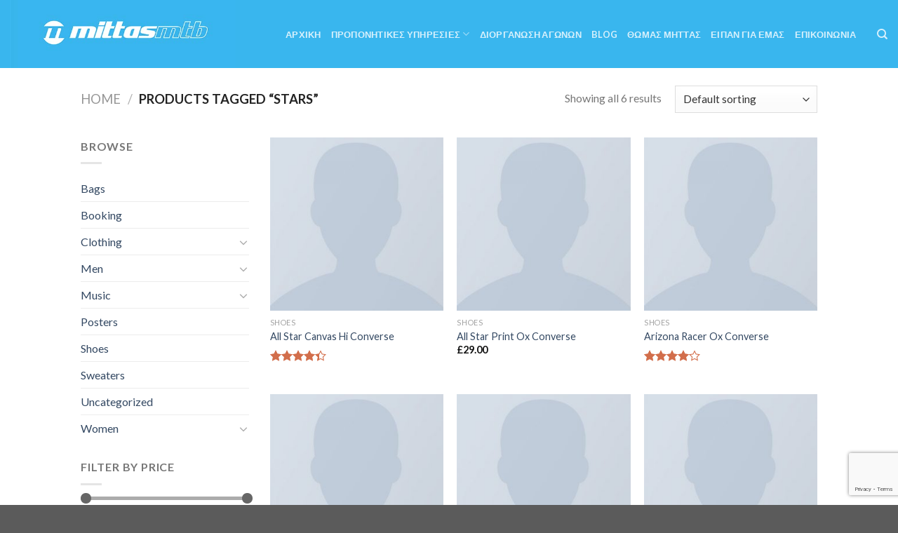

--- FILE ---
content_type: text/html; charset=UTF-8
request_url: https://mittasmtb.gr/product-tag/stars/
body_size: 16438
content:
<!DOCTYPE html>
<!--[if IE 9 ]> <html lang="el" class="ie9 loading-site no-js"> <![endif]-->
<!--[if IE 8 ]> <html lang="el" class="ie8 loading-site no-js"> <![endif]-->
<!--[if (gte IE 9)|!(IE)]><!--><html lang="el" class="loading-site no-js"> <!--<![endif]-->
<head>
	<meta charset="UTF-8" />
	<link rel="profile" href="http://gmpg.org/xfn/11" />
	<link rel="pingback" href="https://mittasmtb.gr/xmlrpc.php" />

					<script>document.documentElement.className = document.documentElement.className + ' yes-js js_active js'</script>
				<script>(function(html){html.className = html.className.replace(/\bno-js\b/,'js')})(document.documentElement);</script>
<title>stars &#8211; Mittasmtb</title>
<meta name='robots' content='max-image-preview:large' />
<meta name="viewport" content="width=device-width, initial-scale=1, maximum-scale=1" /><link rel='dns-prefetch' href='//www.google.com' />
<link rel='dns-prefetch' href='//maxcdn.bootstrapcdn.com' />
<link rel='dns-prefetch' href='//fonts.googleapis.com' />
<link rel="alternate" type="application/rss+xml" title="Ροή RSS &raquo; Mittasmtb" href="https://mittasmtb.gr/feed/" />
<link rel="alternate" type="application/rss+xml" title="Ροή Σχολίων &raquo; Mittasmtb" href="https://mittasmtb.gr/comments/feed/" />
<link rel="alternate" type="application/rss+xml" title="Ροή για Mittasmtb &raquo; stars Tag" href="https://mittasmtb.gr/product-tag/stars/feed/" />
<style id='wp-img-auto-sizes-contain-inline-css' type='text/css'>
img:is([sizes=auto i],[sizes^="auto," i]){contain-intrinsic-size:3000px 1500px}
/*# sourceURL=wp-img-auto-sizes-contain-inline-css */
</style>
<style id='wp-emoji-styles-inline-css' type='text/css'>

	img.wp-smiley, img.emoji {
		display: inline !important;
		border: none !important;
		box-shadow: none !important;
		height: 1em !important;
		width: 1em !important;
		margin: 0 0.07em !important;
		vertical-align: -0.1em !important;
		background: none !important;
		padding: 0 !important;
	}
/*# sourceURL=wp-emoji-styles-inline-css */
</style>
<link rel='stylesheet' id='wp-block-library-css' href='https://mittasmtb.gr/wp-includes/css/dist/block-library/style.min.css?ver=6.9' type='text/css' media='all' />
<style id='global-styles-inline-css' type='text/css'>
:root{--wp--preset--aspect-ratio--square: 1;--wp--preset--aspect-ratio--4-3: 4/3;--wp--preset--aspect-ratio--3-4: 3/4;--wp--preset--aspect-ratio--3-2: 3/2;--wp--preset--aspect-ratio--2-3: 2/3;--wp--preset--aspect-ratio--16-9: 16/9;--wp--preset--aspect-ratio--9-16: 9/16;--wp--preset--color--black: #000000;--wp--preset--color--cyan-bluish-gray: #abb8c3;--wp--preset--color--white: #ffffff;--wp--preset--color--pale-pink: #f78da7;--wp--preset--color--vivid-red: #cf2e2e;--wp--preset--color--luminous-vivid-orange: #ff6900;--wp--preset--color--luminous-vivid-amber: #fcb900;--wp--preset--color--light-green-cyan: #7bdcb5;--wp--preset--color--vivid-green-cyan: #00d084;--wp--preset--color--pale-cyan-blue: #8ed1fc;--wp--preset--color--vivid-cyan-blue: #0693e3;--wp--preset--color--vivid-purple: #9b51e0;--wp--preset--gradient--vivid-cyan-blue-to-vivid-purple: linear-gradient(135deg,rgb(6,147,227) 0%,rgb(155,81,224) 100%);--wp--preset--gradient--light-green-cyan-to-vivid-green-cyan: linear-gradient(135deg,rgb(122,220,180) 0%,rgb(0,208,130) 100%);--wp--preset--gradient--luminous-vivid-amber-to-luminous-vivid-orange: linear-gradient(135deg,rgb(252,185,0) 0%,rgb(255,105,0) 100%);--wp--preset--gradient--luminous-vivid-orange-to-vivid-red: linear-gradient(135deg,rgb(255,105,0) 0%,rgb(207,46,46) 100%);--wp--preset--gradient--very-light-gray-to-cyan-bluish-gray: linear-gradient(135deg,rgb(238,238,238) 0%,rgb(169,184,195) 100%);--wp--preset--gradient--cool-to-warm-spectrum: linear-gradient(135deg,rgb(74,234,220) 0%,rgb(151,120,209) 20%,rgb(207,42,186) 40%,rgb(238,44,130) 60%,rgb(251,105,98) 80%,rgb(254,248,76) 100%);--wp--preset--gradient--blush-light-purple: linear-gradient(135deg,rgb(255,206,236) 0%,rgb(152,150,240) 100%);--wp--preset--gradient--blush-bordeaux: linear-gradient(135deg,rgb(254,205,165) 0%,rgb(254,45,45) 50%,rgb(107,0,62) 100%);--wp--preset--gradient--luminous-dusk: linear-gradient(135deg,rgb(255,203,112) 0%,rgb(199,81,192) 50%,rgb(65,88,208) 100%);--wp--preset--gradient--pale-ocean: linear-gradient(135deg,rgb(255,245,203) 0%,rgb(182,227,212) 50%,rgb(51,167,181) 100%);--wp--preset--gradient--electric-grass: linear-gradient(135deg,rgb(202,248,128) 0%,rgb(113,206,126) 100%);--wp--preset--gradient--midnight: linear-gradient(135deg,rgb(2,3,129) 0%,rgb(40,116,252) 100%);--wp--preset--font-size--small: 13px;--wp--preset--font-size--medium: 20px;--wp--preset--font-size--large: 36px;--wp--preset--font-size--x-large: 42px;--wp--preset--spacing--20: 0.44rem;--wp--preset--spacing--30: 0.67rem;--wp--preset--spacing--40: 1rem;--wp--preset--spacing--50: 1.5rem;--wp--preset--spacing--60: 2.25rem;--wp--preset--spacing--70: 3.38rem;--wp--preset--spacing--80: 5.06rem;--wp--preset--shadow--natural: 6px 6px 9px rgba(0, 0, 0, 0.2);--wp--preset--shadow--deep: 12px 12px 50px rgba(0, 0, 0, 0.4);--wp--preset--shadow--sharp: 6px 6px 0px rgba(0, 0, 0, 0.2);--wp--preset--shadow--outlined: 6px 6px 0px -3px rgb(255, 255, 255), 6px 6px rgb(0, 0, 0);--wp--preset--shadow--crisp: 6px 6px 0px rgb(0, 0, 0);}:where(.is-layout-flex){gap: 0.5em;}:where(.is-layout-grid){gap: 0.5em;}body .is-layout-flex{display: flex;}.is-layout-flex{flex-wrap: wrap;align-items: center;}.is-layout-flex > :is(*, div){margin: 0;}body .is-layout-grid{display: grid;}.is-layout-grid > :is(*, div){margin: 0;}:where(.wp-block-columns.is-layout-flex){gap: 2em;}:where(.wp-block-columns.is-layout-grid){gap: 2em;}:where(.wp-block-post-template.is-layout-flex){gap: 1.25em;}:where(.wp-block-post-template.is-layout-grid){gap: 1.25em;}.has-black-color{color: var(--wp--preset--color--black) !important;}.has-cyan-bluish-gray-color{color: var(--wp--preset--color--cyan-bluish-gray) !important;}.has-white-color{color: var(--wp--preset--color--white) !important;}.has-pale-pink-color{color: var(--wp--preset--color--pale-pink) !important;}.has-vivid-red-color{color: var(--wp--preset--color--vivid-red) !important;}.has-luminous-vivid-orange-color{color: var(--wp--preset--color--luminous-vivid-orange) !important;}.has-luminous-vivid-amber-color{color: var(--wp--preset--color--luminous-vivid-amber) !important;}.has-light-green-cyan-color{color: var(--wp--preset--color--light-green-cyan) !important;}.has-vivid-green-cyan-color{color: var(--wp--preset--color--vivid-green-cyan) !important;}.has-pale-cyan-blue-color{color: var(--wp--preset--color--pale-cyan-blue) !important;}.has-vivid-cyan-blue-color{color: var(--wp--preset--color--vivid-cyan-blue) !important;}.has-vivid-purple-color{color: var(--wp--preset--color--vivid-purple) !important;}.has-black-background-color{background-color: var(--wp--preset--color--black) !important;}.has-cyan-bluish-gray-background-color{background-color: var(--wp--preset--color--cyan-bluish-gray) !important;}.has-white-background-color{background-color: var(--wp--preset--color--white) !important;}.has-pale-pink-background-color{background-color: var(--wp--preset--color--pale-pink) !important;}.has-vivid-red-background-color{background-color: var(--wp--preset--color--vivid-red) !important;}.has-luminous-vivid-orange-background-color{background-color: var(--wp--preset--color--luminous-vivid-orange) !important;}.has-luminous-vivid-amber-background-color{background-color: var(--wp--preset--color--luminous-vivid-amber) !important;}.has-light-green-cyan-background-color{background-color: var(--wp--preset--color--light-green-cyan) !important;}.has-vivid-green-cyan-background-color{background-color: var(--wp--preset--color--vivid-green-cyan) !important;}.has-pale-cyan-blue-background-color{background-color: var(--wp--preset--color--pale-cyan-blue) !important;}.has-vivid-cyan-blue-background-color{background-color: var(--wp--preset--color--vivid-cyan-blue) !important;}.has-vivid-purple-background-color{background-color: var(--wp--preset--color--vivid-purple) !important;}.has-black-border-color{border-color: var(--wp--preset--color--black) !important;}.has-cyan-bluish-gray-border-color{border-color: var(--wp--preset--color--cyan-bluish-gray) !important;}.has-white-border-color{border-color: var(--wp--preset--color--white) !important;}.has-pale-pink-border-color{border-color: var(--wp--preset--color--pale-pink) !important;}.has-vivid-red-border-color{border-color: var(--wp--preset--color--vivid-red) !important;}.has-luminous-vivid-orange-border-color{border-color: var(--wp--preset--color--luminous-vivid-orange) !important;}.has-luminous-vivid-amber-border-color{border-color: var(--wp--preset--color--luminous-vivid-amber) !important;}.has-light-green-cyan-border-color{border-color: var(--wp--preset--color--light-green-cyan) !important;}.has-vivid-green-cyan-border-color{border-color: var(--wp--preset--color--vivid-green-cyan) !important;}.has-pale-cyan-blue-border-color{border-color: var(--wp--preset--color--pale-cyan-blue) !important;}.has-vivid-cyan-blue-border-color{border-color: var(--wp--preset--color--vivid-cyan-blue) !important;}.has-vivid-purple-border-color{border-color: var(--wp--preset--color--vivid-purple) !important;}.has-vivid-cyan-blue-to-vivid-purple-gradient-background{background: var(--wp--preset--gradient--vivid-cyan-blue-to-vivid-purple) !important;}.has-light-green-cyan-to-vivid-green-cyan-gradient-background{background: var(--wp--preset--gradient--light-green-cyan-to-vivid-green-cyan) !important;}.has-luminous-vivid-amber-to-luminous-vivid-orange-gradient-background{background: var(--wp--preset--gradient--luminous-vivid-amber-to-luminous-vivid-orange) !important;}.has-luminous-vivid-orange-to-vivid-red-gradient-background{background: var(--wp--preset--gradient--luminous-vivid-orange-to-vivid-red) !important;}.has-very-light-gray-to-cyan-bluish-gray-gradient-background{background: var(--wp--preset--gradient--very-light-gray-to-cyan-bluish-gray) !important;}.has-cool-to-warm-spectrum-gradient-background{background: var(--wp--preset--gradient--cool-to-warm-spectrum) !important;}.has-blush-light-purple-gradient-background{background: var(--wp--preset--gradient--blush-light-purple) !important;}.has-blush-bordeaux-gradient-background{background: var(--wp--preset--gradient--blush-bordeaux) !important;}.has-luminous-dusk-gradient-background{background: var(--wp--preset--gradient--luminous-dusk) !important;}.has-pale-ocean-gradient-background{background: var(--wp--preset--gradient--pale-ocean) !important;}.has-electric-grass-gradient-background{background: var(--wp--preset--gradient--electric-grass) !important;}.has-midnight-gradient-background{background: var(--wp--preset--gradient--midnight) !important;}.has-small-font-size{font-size: var(--wp--preset--font-size--small) !important;}.has-medium-font-size{font-size: var(--wp--preset--font-size--medium) !important;}.has-large-font-size{font-size: var(--wp--preset--font-size--large) !important;}.has-x-large-font-size{font-size: var(--wp--preset--font-size--x-large) !important;}
/*# sourceURL=global-styles-inline-css */
</style>

<style id='classic-theme-styles-inline-css' type='text/css'>
/*! This file is auto-generated */
.wp-block-button__link{color:#fff;background-color:#32373c;border-radius:9999px;box-shadow:none;text-decoration:none;padding:calc(.667em + 2px) calc(1.333em + 2px);font-size:1.125em}.wp-block-file__button{background:#32373c;color:#fff;text-decoration:none}
/*# sourceURL=/wp-includes/css/classic-themes.min.css */
</style>
<link rel='stylesheet' id='contact-form-7-css' href='https://mittasmtb.gr/wp-content/plugins/contact-form-7/includes/css/styles.css?ver=5.6.3' type='text/css' media='all' />
<style id='woocommerce-inline-inline-css' type='text/css'>
.woocommerce form .form-row .required { visibility: visible; }
/*# sourceURL=woocommerce-inline-inline-css */
</style>
<link rel='stylesheet' id='flatsome-icons-css' href='https://mittasmtb.gr/wp-content/themes/flatsome/assets/css/fl-icons.css?ver=3.12' type='text/css' media='all' />
<link rel='stylesheet' id='flatsome-woocommerce-wishlist-css' href='https://mittasmtb.gr/wp-content/themes/flatsome/inc/integrations/wc-yith-wishlist/wishlist.css?ver=3.10.2' type='text/css' media='all' />
<link rel='stylesheet' id='cff-css' href='https://mittasmtb.gr/wp-content/plugins/custom-facebook-feed/assets/css/cff-style.min.css?ver=4.1.5' type='text/css' media='all' />
<link rel='stylesheet' id='sb-font-awesome-css' href='https://maxcdn.bootstrapcdn.com/font-awesome/4.7.0/css/font-awesome.min.css?ver=6.9' type='text/css' media='all' />
<link rel='stylesheet' id='flatsome-main-css' href='https://mittasmtb.gr/wp-content/themes/flatsome/assets/css/flatsome.css?ver=3.13.2' type='text/css' media='all' />
<link rel='stylesheet' id='flatsome-shop-css' href='https://mittasmtb.gr/wp-content/themes/flatsome/assets/css/flatsome-shop.css?ver=3.13.2' type='text/css' media='all' />
<link rel='stylesheet' id='flatsome-style-css' href='https://mittasmtb.gr/wp-content/themes/flatsome-child/style.css?ver=3.0' type='text/css' media='all' />
<link rel='stylesheet' id='flatsome-googlefonts-css' href='//fonts.googleapis.com/css?family=Lato%3Aregular%2C700%2C400%2C700%7CDancing+Script%3Aregular%2C400&#038;display=swap&#038;ver=3.9' type='text/css' media='all' />
<script type="text/javascript">
            window._nslDOMReady = function (callback) {
                if ( document.readyState === "complete" || document.readyState === "interactive" ) {
                    callback();
                } else {
                    document.addEventListener( "DOMContentLoaded", callback );
                }
            };
            </script><script type="text/javascript" src="https://mittasmtb.gr/wp-includes/js/jquery/jquery.min.js?ver=3.7.1" id="jquery-core-js"></script>
<script type="text/javascript" src="https://mittasmtb.gr/wp-includes/js/jquery/jquery-migrate.min.js?ver=3.4.1" id="jquery-migrate-js"></script>
<link rel="https://api.w.org/" href="https://mittasmtb.gr/wp-json/" /><link rel="alternate" title="JSON" type="application/json" href="https://mittasmtb.gr/wp-json/wp/v2/product_tag/31" /><link rel="EditURI" type="application/rsd+xml" title="RSD" href="https://mittasmtb.gr/xmlrpc.php?rsd" />
<meta name="generator" content="WordPress 6.9" />
<meta name="generator" content="WooCommerce 6.9.2" />
<style>.bg{opacity: 0; transition: opacity 1s; -webkit-transition: opacity 1s;} .bg-loaded{opacity: 1;}</style><!--[if IE]><link rel="stylesheet" type="text/css" href="https://mittasmtb.gr/wp-content/themes/flatsome/assets/css/ie-fallback.css"><script src="//cdnjs.cloudflare.com/ajax/libs/html5shiv/3.6.1/html5shiv.js"></script><script>var head = document.getElementsByTagName('head')[0],style = document.createElement('style');style.type = 'text/css';style.styleSheet.cssText = ':before,:after{content:none !important';head.appendChild(style);setTimeout(function(){head.removeChild(style);}, 0);</script><script src="https://mittasmtb.gr/wp-content/themes/flatsome/assets/libs/ie-flexibility.js"></script><![endif]-->	<noscript><style>.woocommerce-product-gallery{ opacity: 1 !important; }</style></noscript>
	<link rel="icon" href="https://mittasmtb.gr/wp-content/uploads/2021/02/fav-100x100.jpg" sizes="32x32" />
<link rel="icon" href="https://mittasmtb.gr/wp-content/uploads/2021/02/fav-280x280.jpg" sizes="192x192" />
<link rel="apple-touch-icon" href="https://mittasmtb.gr/wp-content/uploads/2021/02/fav-280x280.jpg" />
<meta name="msapplication-TileImage" content="https://mittasmtb.gr/wp-content/uploads/2021/02/fav-280x280.jpg" />
<style id="custom-css" type="text/css">:root {--primary-color: #446084;}.header-main{height: 97px}#logo img{max-height: 97px}#logo{width:362px;}.header-top{min-height: 30px}.transparent .header-main{height: 90px}.transparent #logo img{max-height: 90px}.has-transparent + .page-title:first-of-type,.has-transparent + #main > .page-title,.has-transparent + #main > div > .page-title,.has-transparent + #main .page-header-wrapper:first-of-type .page-title{padding-top: 90px;}.header.show-on-scroll,.stuck .header-main{height:70px!important}.stuck #logo img{max-height: 70px!important}.header-bg-color, .header-wrapper {background-color: #39b6ee}.header-bottom {background-color: #f1f1f1}@media (max-width: 549px) {.header-main{height: 70px}#logo img{max-height: 70px}}body{font-family:"Lato", sans-serif}body{font-weight: 400}.nav > li > a {font-family:"Lato", sans-serif;}.mobile-sidebar-levels-2 .nav > li > ul > li > a {font-family:"Lato", sans-serif;}.nav > li > a {font-weight: 700;}.mobile-sidebar-levels-2 .nav > li > ul > li > a {font-weight: 700;}h1,h2,h3,h4,h5,h6,.heading-font, .off-canvas-center .nav-sidebar.nav-vertical > li > a{font-family: "Lato", sans-serif;}h1,h2,h3,h4,h5,h6,.heading-font,.banner h1,.banner h2{font-weight: 700;}.alt-font{font-family: "Dancing Script", sans-serif;}.alt-font{font-weight: 400!important;}@media screen and (min-width: 550px){.products .box-vertical .box-image{min-width: 300px!important;width: 300px!important;}}.label-new.menu-item > a:after{content:"New";}.label-hot.menu-item > a:after{content:"Hot";}.label-sale.menu-item > a:after{content:"Sale";}.label-popular.menu-item > a:after{content:"Popular";}</style></head>

<body class="archive tax-product_tag term-stars term-31 wp-theme-flatsome wp-child-theme-flatsome-child theme-flatsome woocommerce woocommerce-page woocommerce-no-js lightbox nav-dropdown-has-arrow nav-dropdown-has-shadow nav-dropdown-has-border">


<a class="skip-link screen-reader-text" href="#main">Skip to content</a>

<div id="wrapper">

	
	<header id="header" class="header header-full-width has-sticky sticky-jump">
		<div class="header-wrapper">
			<div id="masthead" class="header-main nav-dark">
      <div class="header-inner flex-row container logo-left medium-logo-center" role="navigation">

          <!-- Logo -->
          <div id="logo" class="flex-col logo">
            <!-- Header logo -->
<a href="https://mittasmtb.gr/" title="Mittasmtb - Mittas" rel="home">
    <img width="362" height="97" src="https://mittasmtb.gr/wp-content/uploads/2021/04/FB-Cover-final.jpg" class="header_logo header-logo" alt="Mittasmtb"/><img  width="362" height="97" src="https://mittasmtb.gr/wp-content/uploads/2021/04/FB-Cover-final.jpg" class="header-logo-dark" alt="Mittasmtb"/></a>
          </div>

          <!-- Mobile Left Elements -->
          <div class="flex-col show-for-medium flex-left">
            <ul class="mobile-nav nav nav-left ">
              <li class="nav-icon has-icon">
  		<a href="#" data-open="#main-menu" data-pos="left" data-bg="main-menu-overlay" data-color="" class="is-small" aria-label="Menu" aria-controls="main-menu" aria-expanded="false">
		
		  <i class="icon-menu" ></i>
		  		</a>
	</li>            </ul>
          </div>

          <!-- Left Elements -->
          <div class="flex-col hide-for-medium flex-left
            flex-grow">
            <ul class="header-nav header-nav-main nav nav-left  nav-uppercase" >
              <li id="menu-item-252" class="menu-item menu-item-type-post_type menu-item-object-page menu-item-home menu-item-252 menu-item-design-default"><a href="https://mittasmtb.gr/" class="nav-top-link">ΑΡΧΙΚΗ</a></li>
<li id="menu-item-438" class="menu-item menu-item-type-custom menu-item-object-custom menu-item-has-children menu-item-438 menu-item-design-default has-dropdown"><a class="nav-top-link">ΠΡΟΠΟΝΗΤΙΚΕΣ ΥΠΗΡΕΣΙΕΣ<i class="icon-angle-down" ></i></a>
<ul class="sub-menu nav-dropdown nav-dropdown-default">
	<li id="menu-item-440" class="menu-item menu-item-type-post_type menu-item-object-page menu-item-440"><a href="https://mittasmtb.gr/%cf%80%cf%81%ce%bf%cf%80%ce%bf%ce%bd%ce%b7%cf%84%ce%b9%ce%ba%ce%b1-%cf%83%ce%b5%ce%bc%ce%b9%ce%bd%ce%b1%cf%81%ce%b9%ce%b1-2/">Προπονητικά σεμινάρια</a></li>
	<li id="menu-item-452" class="menu-item menu-item-type-post_type menu-item-object-page menu-item-452"><a href="https://mittasmtb.gr/%cf%80%cf%81%ce%bf%cf%80%ce%bf%ce%bd%ce%b7%cf%84%ce%b9%ce%ba%ce%b1-camps-2/">Προπονητικά Camps</a></li>
	<li id="menu-item-460" class="menu-item menu-item-type-post_type menu-item-object-page menu-item-460"><a href="https://mittasmtb.gr/%cf%80%cf%81%ce%bf%cf%80%ce%bf%ce%bd%ce%b7%cf%84%ce%b9%ce%ba%ce%b1-%cf%85%cf%80%ce%bf%cf%83%cf%84%ce%b7%cf%81%ce%b9%ce%be%ce%b7-2/">Προπονητική υποστήριξη</a></li>
</ul>
</li>
<li id="menu-item-366" class="menu-item menu-item-type-custom menu-item-object-custom menu-item-366 menu-item-design-default"><a href="https://mittasmtb.gr/%ce%b4%ce%b9%ce%bf%cf%81%ce%b3%ce%ac%ce%bd%cf%89%cf%83%ce%b7-%ce%b1%ce%b3%cf%8e%ce%bd%cf%89%ce%bd/" class="nav-top-link">ΔΙΟΡΓΑΝΩΣΗ ΑΓΩΝΩΝ</a></li>
<li id="menu-item-254" class="menu-item menu-item-type-post_type menu-item-object-page menu-item-254 menu-item-design-default"><a href="https://mittasmtb.gr/blog/" class="nav-top-link">Blog</a></li>
<li id="menu-item-329" class="menu-item menu-item-type-post_type menu-item-object-page menu-item-329 menu-item-design-default"><a href="https://mittasmtb.gr/about-coach/" class="nav-top-link">ΘΩΜΑΣ ΜΗΤΤΑΣ</a></li>
<li id="menu-item-327" class="menu-item menu-item-type-post_type menu-item-object-page menu-item-327 menu-item-design-default"><a href="https://mittasmtb.gr/%ce%b5%ce%b9%cf%80%ce%b1%ce%bd-%ce%b3%ce%b9%ce%b1-%ce%b5%ce%bc%ce%b1%cf%83/" class="nav-top-link">ΕΙΠΑΝ ΓΙΑ ΕΜΑΣ</a></li>
<li id="menu-item-328" class="menu-item menu-item-type-post_type menu-item-object-page menu-item-328 menu-item-design-default"><a href="https://mittasmtb.gr/%ce%b5%cf%80%ce%b9%ce%ba%ce%bf%ce%b9%ce%bd%cf%89%ce%bd%ce%b9%ce%b1/" class="nav-top-link">ΕΠΙΚΟΙΝΩΝΙΑ</a></li>
            </ul>
          </div>

          <!-- Right Elements -->
          <div class="flex-col hide-for-medium flex-right">
            <ul class="header-nav header-nav-main nav nav-right  nav-uppercase">
              <li class="header-search header-search-dropdown has-icon has-dropdown menu-item-has-children">
		<a href="#" aria-label="Search" class="is-small"><i class="icon-search" ></i></a>
		<ul class="nav-dropdown nav-dropdown-default">
	 	<li class="header-search-form search-form html relative has-icon">
	<div class="header-search-form-wrapper">
		<div class="searchform-wrapper ux-search-box relative is-normal"><form role="search" method="get" class="searchform" action="https://mittasmtb.gr/">
	<div class="flex-row relative">
						<div class="flex-col flex-grow">
			<label class="screen-reader-text" for="woocommerce-product-search-field-0">Search for:</label>
			<input type="search" id="woocommerce-product-search-field-0" class="search-field mb-0" placeholder="Search&hellip;" value="" name="s" />
			<input type="hidden" name="post_type" value="product" />
					</div>
		<div class="flex-col">
			<button type="submit" value="Search" class="ux-search-submit submit-button secondary button icon mb-0" aria-label="Submit">
				<i class="icon-search" ></i>			</button>
		</div>
	</div>
	<div class="live-search-results text-left z-top"></div>
</form>
</div>	</div>
</li>	</ul>
</li>
            </ul>
          </div>

          <!-- Mobile Right Elements -->
          <div class="flex-col show-for-medium flex-right">
            <ul class="mobile-nav nav nav-right ">
                          </ul>
          </div>

      </div>
     
            <div class="container"><div class="top-divider full-width"></div></div>
      </div>
<div class="header-bg-container fill"><div class="header-bg-image fill"></div><div class="header-bg-color fill"></div></div>		</div>
	</header>

	<div class="shop-page-title category-page-title page-title ">
	<div class="page-title-inner flex-row  medium-flex-wrap container">
	  <div class="flex-col flex-grow medium-text-center">
	  	<div class="is-large">
	<nav class="woocommerce-breadcrumb breadcrumbs uppercase"><a href="https://mittasmtb.gr">Home</a> <span class="divider">&#47;</span> Products tagged &ldquo;stars&rdquo;</nav></div>
<div class="category-filtering category-filter-row show-for-medium">
	<a href="#" data-open="#shop-sidebar" data-visible-after="true" data-pos="left" class="filter-button uppercase plain">
		<i class="icon-equalizer"></i>
		<strong>Filter</strong>
	</a>
	<div class="inline-block">
			</div>
</div>
	  </div>
	  <div class="flex-col medium-text-center">
	  	<p class="woocommerce-result-count hide-for-medium">
	Showing all 6 results</p>
<form class="woocommerce-ordering" method="get">
	<select name="orderby" class="orderby" aria-label="Shop order">
					<option value="menu_order"  selected='selected'>Default sorting</option>
					<option value="popularity" >Sort by popularity</option>
					<option value="rating" >Sort by average rating</option>
					<option value="date" >Sort by latest</option>
					<option value="price" >Sort by price: low to high</option>
					<option value="price-desc" >Sort by price: high to low</option>
			</select>
	<input type="hidden" name="paged" value="1" />
	</form>
	  </div>
	</div>
</div>

	<main id="main" class="">
<div class="row category-page-row">

		<div class="col large-3 hide-for-medium ">
						<div id="shop-sidebar" class="sidebar-inner col-inner">
				<aside id="woocommerce_product_categories-13" class="widget woocommerce widget_product_categories"><span class="widget-title shop-sidebar">Browse</span><div class="is-divider small"></div><ul class="product-categories"><li class="cat-item cat-item-45"><a href="https://mittasmtb.gr/product-category/bags/">Bags</a></li>
<li class="cat-item cat-item-35"><a href="https://mittasmtb.gr/product-category/booking/">Booking</a></li>
<li class="cat-item cat-item-60 cat-parent"><a href="https://mittasmtb.gr/product-category/clothing/">Clothing</a><ul class='children'>
<li class="cat-item cat-item-61"><a href="https://mittasmtb.gr/product-category/clothing/hoodies/">Hoodies</a></li>
</ul>
</li>
<li class="cat-item cat-item-22 cat-parent"><a href="https://mittasmtb.gr/product-category/men/">Men</a><ul class='children'>
<li class="cat-item cat-item-23"><a href="https://mittasmtb.gr/product-category/men/t-shirts/">T-Shirts</a></li>
</ul>
</li>
<li class="cat-item cat-item-56 cat-parent"><a href="https://mittasmtb.gr/product-category/music/">Music</a><ul class='children'>
<li class="cat-item cat-item-58"><a href="https://mittasmtb.gr/product-category/music/albums/">Albums</a></li>
<li class="cat-item cat-item-57"><a href="https://mittasmtb.gr/product-category/music/singles/">Singles</a></li>
</ul>
</li>
<li class="cat-item cat-item-59"><a href="https://mittasmtb.gr/product-category/posters/">Posters</a></li>
<li class="cat-item cat-item-28"><a href="https://mittasmtb.gr/product-category/shoes/">Shoes</a></li>
<li class="cat-item cat-item-32"><a href="https://mittasmtb.gr/product-category/sweaters/">Sweaters</a></li>
<li class="cat-item cat-item-15"><a href="https://mittasmtb.gr/product-category/uncategorized/">Uncategorized</a></li>
<li class="cat-item cat-item-33 cat-parent"><a href="https://mittasmtb.gr/product-category/women/">Women</a><ul class='children'>
<li class="cat-item cat-item-36"><a href="https://mittasmtb.gr/product-category/women/jeans/">Jeans</a></li>
<li class="cat-item cat-item-34"><a href="https://mittasmtb.gr/product-category/women/tops/">Tops</a></li>
</ul>
</li>
</ul></aside><aside id="woocommerce_price_filter-9" class="widget woocommerce widget_price_filter"><span class="widget-title shop-sidebar">Filter by price</span><div class="is-divider small"></div>
<form method="get" action="https://mittasmtb.gr/product-tag/stars/">
	<div class="price_slider_wrapper">
		<div class="price_slider" style="display:none;"></div>
		<div class="price_slider_amount" data-step="10">
			<label class="screen-reader-text" for="min_price">Min price</label>
			<input type="text" id="min_price" name="min_price" value="20" data-min="20" placeholder="Min price" />
			<label class="screen-reader-text" for="max_price">Max price</label>
			<input type="text" id="max_price" name="max_price" value="30" data-max="30" placeholder="Max price" />
						<button type="submit" class="button">Filter</button>
			<div class="price_label" style="display:none;">
				Price: <span class="from"></span> &mdash; <span class="to"></span>
			</div>
						<div class="clear"></div>
		</div>
	</div>
</form>

</aside>			</div>
					</div>

		<div class="col large-9">
		<div class="shop-container">
		
		<div class="woocommerce-notices-wrapper"></div><div class="products row row-small large-columns-3 medium-columns-3 small-columns-2">

<div class="product-small col has-hover product type-product post-172 status-publish first instock product_cat-shoes product_tag-diesel product_tag-shoe product_tag-stars has-post-thumbnail shipping-taxable purchasable product-type-variable has-default-attributes">
	<div class="col-inner">
	
<div class="badge-container absolute left top z-1">
</div>
	<div class="product-small box ">
		<div class="box-image">
			<div class="image-fade_in_back">
				<a href="https://mittasmtb.gr/product/all-star-canvas-hi-converse/">
					<img width="300" height="300" src="https://mittasmtb.gr/wp-content/uploads/2016/08/dummy-prod-1-300x300.jpg" class="attachment-woocommerce_thumbnail size-woocommerce_thumbnail" alt="" decoding="async" fetchpriority="high" srcset="https://mittasmtb.gr/wp-content/uploads/2016/08/dummy-prod-1-300x300.jpg 300w, https://mittasmtb.gr/wp-content/uploads/2016/08/dummy-prod-1-150x150.jpg 150w, https://mittasmtb.gr/wp-content/uploads/2016/08/dummy-prod-1-100x100.jpg 100w" sizes="(max-width: 300px) 100vw, 300px" /><img width="300" height="300" src="https://mittasmtb.gr/wp-content/uploads/2016/08/dummy-prod-1-300x300.jpg" class="show-on-hover absolute fill hide-for-small back-image" alt="" decoding="async" srcset="https://mittasmtb.gr/wp-content/uploads/2016/08/dummy-prod-1-300x300.jpg 300w, https://mittasmtb.gr/wp-content/uploads/2016/08/dummy-prod-1-150x150.jpg 150w, https://mittasmtb.gr/wp-content/uploads/2016/08/dummy-prod-1-100x100.jpg 100w" sizes="(max-width: 300px) 100vw, 300px" />				</a>
			</div>
			<div class="image-tools is-small top right show-on-hover">
						<div class="wishlist-icon">
			<button class="wishlist-button button is-outline circle icon" aria-label="Wishlist">
				<i class="icon-heart" ></i>			</button>
			<div class="wishlist-popup dark">
				
<div
	class="yith-wcwl-add-to-wishlist add-to-wishlist-172  wishlist-fragment on-first-load"
	data-fragment-ref="172"
	data-fragment-options="{&quot;base_url&quot;:&quot;&quot;,&quot;in_default_wishlist&quot;:false,&quot;is_single&quot;:false,&quot;show_exists&quot;:false,&quot;product_id&quot;:172,&quot;parent_product_id&quot;:172,&quot;product_type&quot;:&quot;variable&quot;,&quot;show_view&quot;:false,&quot;browse_wishlist_text&quot;:&quot;Browse wishlist&quot;,&quot;already_in_wishslist_text&quot;:&quot;The product is already in your wishlist!&quot;,&quot;product_added_text&quot;:&quot;Product added!&quot;,&quot;heading_icon&quot;:&quot;fa-heart-o&quot;,&quot;available_multi_wishlist&quot;:false,&quot;disable_wishlist&quot;:false,&quot;show_count&quot;:false,&quot;ajax_loading&quot;:false,&quot;loop_position&quot;:&quot;after_add_to_cart&quot;,&quot;item&quot;:&quot;add_to_wishlist&quot;}"
>
			
			<!-- ADD TO WISHLIST -->
			
<div class="yith-wcwl-add-button">
		<a
		href="?add_to_wishlist=172&#038;_wpnonce=ea79bbce18"
		class="add_to_wishlist single_add_to_wishlist"
		data-product-id="172"
		data-product-type="variable"
		data-original-product-id="172"
		data-title="Add to wishlist"
		rel="nofollow"
	>
		<i class="yith-wcwl-icon fa fa-heart-o"></i>		<span>Add to wishlist</span>
	</a>
</div>

			<!-- COUNT TEXT -->
			
			</div>
			</div>
		</div>
					</div>
			<div class="image-tools is-small hide-for-small bottom left show-on-hover">
							</div>
			<div class="image-tools grid-tools text-center hide-for-small bottom hover-slide-in show-on-hover">
				  <a class="quick-view" data-prod="172" href="#quick-view">Quick View</a>			</div>
					</div>

		<div class="box-text box-text-products">
			<div class="title-wrapper">		<p class="category uppercase is-smaller no-text-overflow product-cat op-7">
			Shoes		</p>
	<p class="name product-title woocommerce-loop-product__title"><a href="https://mittasmtb.gr/product/all-star-canvas-hi-converse/" class="woocommerce-LoopProduct-link woocommerce-loop-product__link">All Star Canvas Hi Converse</a></p></div><div class="price-wrapper"><div class="star-rating" role="img" aria-label="Rated 4.33 out of 5"><span style="width:86.6%">Rated <strong class="rating">4.33</strong> out of 5</span></div>
</div>		</div>
	</div>
		</div>
</div>

<div class="product-small col has-hover product type-product post-195 status-publish instock product_cat-shoes product_tag-green product_tag-run product_tag-shoe product_tag-stars has-post-thumbnail shipping-taxable purchasable product-type-simple">
	<div class="col-inner">
	
<div class="badge-container absolute left top z-1">
</div>
	<div class="product-small box ">
		<div class="box-image">
			<div class="image-fade_in_back">
				<a href="https://mittasmtb.gr/product/all-star-print-ox-converse/">
					<img width="300" height="300" src="https://mittasmtb.gr/wp-content/uploads/2016/08/dummy-prod-1-300x300.jpg" class="attachment-woocommerce_thumbnail size-woocommerce_thumbnail" alt="" decoding="async" srcset="https://mittasmtb.gr/wp-content/uploads/2016/08/dummy-prod-1-300x300.jpg 300w, https://mittasmtb.gr/wp-content/uploads/2016/08/dummy-prod-1-150x150.jpg 150w, https://mittasmtb.gr/wp-content/uploads/2016/08/dummy-prod-1-100x100.jpg 100w" sizes="(max-width: 300px) 100vw, 300px" /><img width="300" height="300" src="https://mittasmtb.gr/wp-content/uploads/2016/08/dummy-prod-1-300x300.jpg" class="show-on-hover absolute fill hide-for-small back-image" alt="" decoding="async" loading="lazy" srcset="https://mittasmtb.gr/wp-content/uploads/2016/08/dummy-prod-1-300x300.jpg 300w, https://mittasmtb.gr/wp-content/uploads/2016/08/dummy-prod-1-150x150.jpg 150w, https://mittasmtb.gr/wp-content/uploads/2016/08/dummy-prod-1-100x100.jpg 100w" sizes="auto, (max-width: 300px) 100vw, 300px" />				</a>
			</div>
			<div class="image-tools is-small top right show-on-hover">
						<div class="wishlist-icon">
			<button class="wishlist-button button is-outline circle icon" aria-label="Wishlist">
				<i class="icon-heart" ></i>			</button>
			<div class="wishlist-popup dark">
				
<div
	class="yith-wcwl-add-to-wishlist add-to-wishlist-195  wishlist-fragment on-first-load"
	data-fragment-ref="195"
	data-fragment-options="{&quot;base_url&quot;:&quot;&quot;,&quot;in_default_wishlist&quot;:false,&quot;is_single&quot;:false,&quot;show_exists&quot;:false,&quot;product_id&quot;:195,&quot;parent_product_id&quot;:195,&quot;product_type&quot;:&quot;simple&quot;,&quot;show_view&quot;:false,&quot;browse_wishlist_text&quot;:&quot;Browse wishlist&quot;,&quot;already_in_wishslist_text&quot;:&quot;The product is already in your wishlist!&quot;,&quot;product_added_text&quot;:&quot;Product added!&quot;,&quot;heading_icon&quot;:&quot;fa-heart-o&quot;,&quot;available_multi_wishlist&quot;:false,&quot;disable_wishlist&quot;:false,&quot;show_count&quot;:false,&quot;ajax_loading&quot;:false,&quot;loop_position&quot;:&quot;after_add_to_cart&quot;,&quot;item&quot;:&quot;add_to_wishlist&quot;}"
>
			
			<!-- ADD TO WISHLIST -->
			
<div class="yith-wcwl-add-button">
		<a
		href="?add_to_wishlist=195&#038;_wpnonce=ea79bbce18"
		class="add_to_wishlist single_add_to_wishlist"
		data-product-id="195"
		data-product-type="simple"
		data-original-product-id="195"
		data-title="Add to wishlist"
		rel="nofollow"
	>
		<i class="yith-wcwl-icon fa fa-heart-o"></i>		<span>Add to wishlist</span>
	</a>
</div>

			<!-- COUNT TEXT -->
			
			</div>
			</div>
		</div>
					</div>
			<div class="image-tools is-small hide-for-small bottom left show-on-hover">
							</div>
			<div class="image-tools grid-tools text-center hide-for-small bottom hover-slide-in show-on-hover">
				  <a class="quick-view" data-prod="195" href="#quick-view">Quick View</a>			</div>
					</div>

		<div class="box-text box-text-products">
			<div class="title-wrapper">		<p class="category uppercase is-smaller no-text-overflow product-cat op-7">
			Shoes		</p>
	<p class="name product-title woocommerce-loop-product__title"><a href="https://mittasmtb.gr/product/all-star-print-ox-converse/" class="woocommerce-LoopProduct-link woocommerce-loop-product__link">All Star Print Ox Converse</a></p></div><div class="price-wrapper">
	<span class="price"><span class="woocommerce-Price-amount amount"><bdi><span class="woocommerce-Price-currencySymbol">&pound;</span>29.00</bdi></span></span>
</div>		</div>
	</div>
		</div>
</div>

<div class="product-small col has-hover product type-product post-192 status-publish last instock product_cat-shoes product_tag-converse product_tag-shoe product_tag-stars has-post-thumbnail shipping-taxable purchasable product-type-variable">
	<div class="col-inner">
	
<div class="badge-container absolute left top z-1">
</div>
	<div class="product-small box ">
		<div class="box-image">
			<div class="image-fade_in_back">
				<a href="https://mittasmtb.gr/product/arizona-racer-ox-converse/">
					<img width="300" height="300" src="https://mittasmtb.gr/wp-content/uploads/2016/08/dummy-prod-1-300x300.jpg" class="attachment-woocommerce_thumbnail size-woocommerce_thumbnail" alt="" decoding="async" loading="lazy" srcset="https://mittasmtb.gr/wp-content/uploads/2016/08/dummy-prod-1-300x300.jpg 300w, https://mittasmtb.gr/wp-content/uploads/2016/08/dummy-prod-1-150x150.jpg 150w, https://mittasmtb.gr/wp-content/uploads/2016/08/dummy-prod-1-100x100.jpg 100w" sizes="auto, (max-width: 300px) 100vw, 300px" /><img width="300" height="300" src="https://mittasmtb.gr/wp-content/uploads/2016/08/dummy-prod-1-300x300.jpg" class="show-on-hover absolute fill hide-for-small back-image" alt="" decoding="async" loading="lazy" srcset="https://mittasmtb.gr/wp-content/uploads/2016/08/dummy-prod-1-300x300.jpg 300w, https://mittasmtb.gr/wp-content/uploads/2016/08/dummy-prod-1-150x150.jpg 150w, https://mittasmtb.gr/wp-content/uploads/2016/08/dummy-prod-1-100x100.jpg 100w" sizes="auto, (max-width: 300px) 100vw, 300px" />				</a>
			</div>
			<div class="image-tools is-small top right show-on-hover">
						<div class="wishlist-icon">
			<button class="wishlist-button button is-outline circle icon" aria-label="Wishlist">
				<i class="icon-heart" ></i>			</button>
			<div class="wishlist-popup dark">
				
<div
	class="yith-wcwl-add-to-wishlist add-to-wishlist-192  wishlist-fragment on-first-load"
	data-fragment-ref="192"
	data-fragment-options="{&quot;base_url&quot;:&quot;&quot;,&quot;in_default_wishlist&quot;:false,&quot;is_single&quot;:false,&quot;show_exists&quot;:false,&quot;product_id&quot;:192,&quot;parent_product_id&quot;:192,&quot;product_type&quot;:&quot;variable&quot;,&quot;show_view&quot;:false,&quot;browse_wishlist_text&quot;:&quot;Browse wishlist&quot;,&quot;already_in_wishslist_text&quot;:&quot;The product is already in your wishlist!&quot;,&quot;product_added_text&quot;:&quot;Product added!&quot;,&quot;heading_icon&quot;:&quot;fa-heart-o&quot;,&quot;available_multi_wishlist&quot;:false,&quot;disable_wishlist&quot;:false,&quot;show_count&quot;:false,&quot;ajax_loading&quot;:false,&quot;loop_position&quot;:&quot;after_add_to_cart&quot;,&quot;item&quot;:&quot;add_to_wishlist&quot;}"
>
			
			<!-- ADD TO WISHLIST -->
			
<div class="yith-wcwl-add-button">
		<a
		href="?add_to_wishlist=192&#038;_wpnonce=ea79bbce18"
		class="add_to_wishlist single_add_to_wishlist"
		data-product-id="192"
		data-product-type="variable"
		data-original-product-id="192"
		data-title="Add to wishlist"
		rel="nofollow"
	>
		<i class="yith-wcwl-icon fa fa-heart-o"></i>		<span>Add to wishlist</span>
	</a>
</div>

			<!-- COUNT TEXT -->
			
			</div>
			</div>
		</div>
					</div>
			<div class="image-tools is-small hide-for-small bottom left show-on-hover">
							</div>
			<div class="image-tools grid-tools text-center hide-for-small bottom hover-slide-in show-on-hover">
				  <a class="quick-view" data-prod="192" href="#quick-view">Quick View</a>			</div>
					</div>

		<div class="box-text box-text-products">
			<div class="title-wrapper">		<p class="category uppercase is-smaller no-text-overflow product-cat op-7">
			Shoes		</p>
	<p class="name product-title woocommerce-loop-product__title"><a href="https://mittasmtb.gr/product/arizona-racer-ox-converse/" class="woocommerce-LoopProduct-link woocommerce-loop-product__link">Arizona Racer Ox Converse</a></p></div><div class="price-wrapper"><div class="star-rating" role="img" aria-label="Rated 4.00 out of 5"><span style="width:80%">Rated <strong class="rating">4.00</strong> out of 5</span></div>
</div>		</div>
	</div>
		</div>
</div>

<div class="product-small col has-hover product type-product post-193 status-publish first instock product_cat-shoes product_tag-diesel product_tag-shoe product_tag-stars has-post-thumbnail shipping-taxable purchasable product-type-simple">
	<div class="col-inner">
	
<div class="badge-container absolute left top z-1">
</div>
	<div class="product-small box ">
		<div class="box-image">
			<div class="image-fade_in_back">
				<a href="https://mittasmtb.gr/product/magnete-exposure-diesel/">
					<img width="300" height="300" src="https://mittasmtb.gr/wp-content/uploads/2016/08/dummy-prod-1-300x300.jpg" class="attachment-woocommerce_thumbnail size-woocommerce_thumbnail" alt="" decoding="async" loading="lazy" srcset="https://mittasmtb.gr/wp-content/uploads/2016/08/dummy-prod-1-300x300.jpg 300w, https://mittasmtb.gr/wp-content/uploads/2016/08/dummy-prod-1-150x150.jpg 150w, https://mittasmtb.gr/wp-content/uploads/2016/08/dummy-prod-1-100x100.jpg 100w" sizes="auto, (max-width: 300px) 100vw, 300px" /><img width="300" height="300" src="https://mittasmtb.gr/wp-content/uploads/2016/08/dummy-prod-1-300x300.jpg" class="show-on-hover absolute fill hide-for-small back-image" alt="" decoding="async" loading="lazy" srcset="https://mittasmtb.gr/wp-content/uploads/2016/08/dummy-prod-1-300x300.jpg 300w, https://mittasmtb.gr/wp-content/uploads/2016/08/dummy-prod-1-150x150.jpg 150w, https://mittasmtb.gr/wp-content/uploads/2016/08/dummy-prod-1-100x100.jpg 100w" sizes="auto, (max-width: 300px) 100vw, 300px" />				</a>
			</div>
			<div class="image-tools is-small top right show-on-hover">
						<div class="wishlist-icon">
			<button class="wishlist-button button is-outline circle icon" aria-label="Wishlist">
				<i class="icon-heart" ></i>			</button>
			<div class="wishlist-popup dark">
				
<div
	class="yith-wcwl-add-to-wishlist add-to-wishlist-193  wishlist-fragment on-first-load"
	data-fragment-ref="193"
	data-fragment-options="{&quot;base_url&quot;:&quot;&quot;,&quot;in_default_wishlist&quot;:false,&quot;is_single&quot;:false,&quot;show_exists&quot;:false,&quot;product_id&quot;:193,&quot;parent_product_id&quot;:193,&quot;product_type&quot;:&quot;simple&quot;,&quot;show_view&quot;:false,&quot;browse_wishlist_text&quot;:&quot;Browse wishlist&quot;,&quot;already_in_wishslist_text&quot;:&quot;The product is already in your wishlist!&quot;,&quot;product_added_text&quot;:&quot;Product added!&quot;,&quot;heading_icon&quot;:&quot;fa-heart-o&quot;,&quot;available_multi_wishlist&quot;:false,&quot;disable_wishlist&quot;:false,&quot;show_count&quot;:false,&quot;ajax_loading&quot;:false,&quot;loop_position&quot;:&quot;after_add_to_cart&quot;,&quot;item&quot;:&quot;add_to_wishlist&quot;}"
>
			
			<!-- ADD TO WISHLIST -->
			
<div class="yith-wcwl-add-button">
		<a
		href="?add_to_wishlist=193&#038;_wpnonce=ea79bbce18"
		class="add_to_wishlist single_add_to_wishlist"
		data-product-id="193"
		data-product-type="simple"
		data-original-product-id="193"
		data-title="Add to wishlist"
		rel="nofollow"
	>
		<i class="yith-wcwl-icon fa fa-heart-o"></i>		<span>Add to wishlist</span>
	</a>
</div>

			<!-- COUNT TEXT -->
			
			</div>
			</div>
		</div>
					</div>
			<div class="image-tools is-small hide-for-small bottom left show-on-hover">
							</div>
			<div class="image-tools grid-tools text-center hide-for-small bottom hover-slide-in show-on-hover">
				  <a class="quick-view" data-prod="193" href="#quick-view">Quick View</a>			</div>
					</div>

		<div class="box-text box-text-products">
			<div class="title-wrapper">		<p class="category uppercase is-smaller no-text-overflow product-cat op-7">
			Shoes		</p>
	<p class="name product-title woocommerce-loop-product__title"><a href="https://mittasmtb.gr/product/magnete-exposure-diesel/" class="woocommerce-LoopProduct-link woocommerce-loop-product__link">Magnete Exposure Diesel</a></p></div><div class="price-wrapper">
	<span class="price"><span class="woocommerce-Price-amount amount"><bdi><span class="woocommerce-Price-currencySymbol">&pound;</span>29.00</bdi></span></span>
</div>		</div>
	</div>
		</div>
</div>

<div class="product-small col has-hover product type-product post-194 status-publish instock product_cat-shoes product_tag-shoe product_tag-stars product_tag-vans has-post-thumbnail shipping-taxable purchasable product-type-simple">
	<div class="col-inner">
	
<div class="badge-container absolute left top z-1">
</div>
	<div class="product-small box ">
		<div class="box-image">
			<div class="image-fade_in_back">
				<a href="https://mittasmtb.gr/product/u-era-vans/">
					<img width="300" height="300" src="https://mittasmtb.gr/wp-content/uploads/2016/08/dummy-prod-1-300x300.jpg" class="attachment-woocommerce_thumbnail size-woocommerce_thumbnail" alt="" decoding="async" loading="lazy" srcset="https://mittasmtb.gr/wp-content/uploads/2016/08/dummy-prod-1-300x300.jpg 300w, https://mittasmtb.gr/wp-content/uploads/2016/08/dummy-prod-1-150x150.jpg 150w, https://mittasmtb.gr/wp-content/uploads/2016/08/dummy-prod-1-100x100.jpg 100w" sizes="auto, (max-width: 300px) 100vw, 300px" /><img width="300" height="300" src="https://mittasmtb.gr/wp-content/uploads/2016/08/dummy-prod-1-300x300.jpg" class="show-on-hover absolute fill hide-for-small back-image" alt="" decoding="async" loading="lazy" srcset="https://mittasmtb.gr/wp-content/uploads/2016/08/dummy-prod-1-300x300.jpg 300w, https://mittasmtb.gr/wp-content/uploads/2016/08/dummy-prod-1-150x150.jpg 150w, https://mittasmtb.gr/wp-content/uploads/2016/08/dummy-prod-1-100x100.jpg 100w" sizes="auto, (max-width: 300px) 100vw, 300px" />				</a>
			</div>
			<div class="image-tools is-small top right show-on-hover">
						<div class="wishlist-icon">
			<button class="wishlist-button button is-outline circle icon" aria-label="Wishlist">
				<i class="icon-heart" ></i>			</button>
			<div class="wishlist-popup dark">
				
<div
	class="yith-wcwl-add-to-wishlist add-to-wishlist-194  wishlist-fragment on-first-load"
	data-fragment-ref="194"
	data-fragment-options="{&quot;base_url&quot;:&quot;&quot;,&quot;in_default_wishlist&quot;:false,&quot;is_single&quot;:false,&quot;show_exists&quot;:false,&quot;product_id&quot;:194,&quot;parent_product_id&quot;:194,&quot;product_type&quot;:&quot;simple&quot;,&quot;show_view&quot;:false,&quot;browse_wishlist_text&quot;:&quot;Browse wishlist&quot;,&quot;already_in_wishslist_text&quot;:&quot;The product is already in your wishlist!&quot;,&quot;product_added_text&quot;:&quot;Product added!&quot;,&quot;heading_icon&quot;:&quot;fa-heart-o&quot;,&quot;available_multi_wishlist&quot;:false,&quot;disable_wishlist&quot;:false,&quot;show_count&quot;:false,&quot;ajax_loading&quot;:false,&quot;loop_position&quot;:&quot;after_add_to_cart&quot;,&quot;item&quot;:&quot;add_to_wishlist&quot;}"
>
			
			<!-- ADD TO WISHLIST -->
			
<div class="yith-wcwl-add-button">
		<a
		href="?add_to_wishlist=194&#038;_wpnonce=ea79bbce18"
		class="add_to_wishlist single_add_to_wishlist"
		data-product-id="194"
		data-product-type="simple"
		data-original-product-id="194"
		data-title="Add to wishlist"
		rel="nofollow"
	>
		<i class="yith-wcwl-icon fa fa-heart-o"></i>		<span>Add to wishlist</span>
	</a>
</div>

			<!-- COUNT TEXT -->
			
			</div>
			</div>
		</div>
					</div>
			<div class="image-tools is-small hide-for-small bottom left show-on-hover">
							</div>
			<div class="image-tools grid-tools text-center hide-for-small bottom hover-slide-in show-on-hover">
				  <a class="quick-view" data-prod="194" href="#quick-view">Quick View</a>			</div>
					</div>

		<div class="box-text box-text-products">
			<div class="title-wrapper">		<p class="category uppercase is-smaller no-text-overflow product-cat op-7">
			Shoes		</p>
	<p class="name product-title woocommerce-loop-product__title"><a href="https://mittasmtb.gr/product/u-era-vans/" class="woocommerce-LoopProduct-link woocommerce-loop-product__link">U Era  VANS</a></p></div><div class="price-wrapper"><div class="star-rating" role="img" aria-label="Rated 3.50 out of 5"><span style="width:70%">Rated <strong class="rating">3.50</strong> out of 5</span></div>
	<span class="price"><span class="woocommerce-Price-amount amount"><bdi><span class="woocommerce-Price-currencySymbol">&pound;</span>29.00</bdi></span></span>
</div>		</div>
	</div>
		</div>
</div>

<div class="product-small col has-hover product type-product post-191 status-publish last instock product_cat-shoes product_tag-diesel product_tag-shoe product_tag-stars has-post-thumbnail shipping-taxable purchasable product-type-variable">
	<div class="col-inner">
	
<div class="badge-container absolute left top z-1">
</div>
	<div class="product-small box ">
		<div class="box-image">
			<div class="image-fade_in_back">
				<a href="https://mittasmtb.gr/product/u-old-skool-vans/">
					<img width="300" height="300" src="https://mittasmtb.gr/wp-content/uploads/2016/08/dummy-prod-1-300x300.jpg" class="attachment-woocommerce_thumbnail size-woocommerce_thumbnail" alt="" decoding="async" loading="lazy" srcset="https://mittasmtb.gr/wp-content/uploads/2016/08/dummy-prod-1-300x300.jpg 300w, https://mittasmtb.gr/wp-content/uploads/2016/08/dummy-prod-1-150x150.jpg 150w, https://mittasmtb.gr/wp-content/uploads/2016/08/dummy-prod-1-100x100.jpg 100w" sizes="auto, (max-width: 300px) 100vw, 300px" /><img width="300" height="300" src="https://mittasmtb.gr/wp-content/uploads/2016/08/dummy-prod-1-300x300.jpg" class="show-on-hover absolute fill hide-for-small back-image" alt="" decoding="async" loading="lazy" srcset="https://mittasmtb.gr/wp-content/uploads/2016/08/dummy-prod-1-300x300.jpg 300w, https://mittasmtb.gr/wp-content/uploads/2016/08/dummy-prod-1-150x150.jpg 150w, https://mittasmtb.gr/wp-content/uploads/2016/08/dummy-prod-1-100x100.jpg 100w" sizes="auto, (max-width: 300px) 100vw, 300px" />				</a>
			</div>
			<div class="image-tools is-small top right show-on-hover">
						<div class="wishlist-icon">
			<button class="wishlist-button button is-outline circle icon" aria-label="Wishlist">
				<i class="icon-heart" ></i>			</button>
			<div class="wishlist-popup dark">
				
<div
	class="yith-wcwl-add-to-wishlist add-to-wishlist-191  wishlist-fragment on-first-load"
	data-fragment-ref="191"
	data-fragment-options="{&quot;base_url&quot;:&quot;&quot;,&quot;in_default_wishlist&quot;:false,&quot;is_single&quot;:false,&quot;show_exists&quot;:false,&quot;product_id&quot;:191,&quot;parent_product_id&quot;:191,&quot;product_type&quot;:&quot;variable&quot;,&quot;show_view&quot;:false,&quot;browse_wishlist_text&quot;:&quot;Browse wishlist&quot;,&quot;already_in_wishslist_text&quot;:&quot;The product is already in your wishlist!&quot;,&quot;product_added_text&quot;:&quot;Product added!&quot;,&quot;heading_icon&quot;:&quot;fa-heart-o&quot;,&quot;available_multi_wishlist&quot;:false,&quot;disable_wishlist&quot;:false,&quot;show_count&quot;:false,&quot;ajax_loading&quot;:false,&quot;loop_position&quot;:&quot;after_add_to_cart&quot;,&quot;item&quot;:&quot;add_to_wishlist&quot;}"
>
			
			<!-- ADD TO WISHLIST -->
			
<div class="yith-wcwl-add-button">
		<a
		href="?add_to_wishlist=191&#038;_wpnonce=ea79bbce18"
		class="add_to_wishlist single_add_to_wishlist"
		data-product-id="191"
		data-product-type="variable"
		data-original-product-id="191"
		data-title="Add to wishlist"
		rel="nofollow"
	>
		<i class="yith-wcwl-icon fa fa-heart-o"></i>		<span>Add to wishlist</span>
	</a>
</div>

			<!-- COUNT TEXT -->
			
			</div>
			</div>
		</div>
					</div>
			<div class="image-tools is-small hide-for-small bottom left show-on-hover">
							</div>
			<div class="image-tools grid-tools text-center hide-for-small bottom hover-slide-in show-on-hover">
				  <a class="quick-view" data-prod="191" href="#quick-view">Quick View</a>			</div>
					</div>

		<div class="box-text box-text-products">
			<div class="title-wrapper">		<p class="category uppercase is-smaller no-text-overflow product-cat op-7">
			Shoes		</p>
	<p class="name product-title woocommerce-loop-product__title"><a href="https://mittasmtb.gr/product/u-old-skool-vans/" class="woocommerce-LoopProduct-link woocommerce-loop-product__link">U Old Skool VANS</a></p></div><div class="price-wrapper"><div class="star-rating" role="img" aria-label="Rated 3.67 out of 5"><span style="width:73.4%">Rated <strong class="rating">3.67</strong> out of 5</span></div>
</div>		</div>
	</div>
		</div>
</div>
</div><!-- row -->
		</div><!-- shop container -->		</div>
</div>

</main>

<footer id="footer" class="footer-wrapper">

	
<!-- FOOTER 1 -->

<!-- FOOTER 2 -->
<div class="footer-widgets footer footer-2 dark">
		<div class="row dark large-columns-3 mb-0">
	   		
		<div id="block_widget-2" class="col pb-0 widget block_widget">
		<span class="widget-title">About us</span><div class="is-divider small"></div>
		<p>Συμβουλευτικές υπηρεσίες, διοργάνωση αγώνων και σεμιναρίων στον χώρο της ποδηλασίας</p>
<div class="social-icons follow-icons" ><a href="#" target="_blank" data-label="Facebook"  rel="noopener noreferrer nofollow" class="icon button circle is-outline facebook tooltip" title="Follow on Facebook"><i class="icon-facebook" ></i></a><a href="#" target="_blank" rel="noopener noreferrer nofollow" data-label="Instagram" class="icon button circle is-outline  instagram tooltip" title="Follow on Instagram"><i class="icon-instagram" ></i></a><a href="#" target="_blank"  data-label="Twitter"  rel="noopener noreferrer nofollow" class="icon button circle is-outline  twitter tooltip" title="Follow on Twitter"><i class="icon-twitter" ></i></a><a href="mailto:#" data-label="E-mail"  rel="nofollow" class="icon button circle is-outline  email tooltip" title="Send us an email"><i class="icon-envelop" ></i></a><a href="#" target="_blank" rel="noopener noreferrer nofollow"  data-label="Pinterest"  class="icon button circle is-outline  pinterest tooltip" title="Follow on Pinterest"><i class="icon-pinterest" ></i></a></div>
		</div>
				<div id="flatsome_recent_posts-18" class="col pb-0 widget flatsome_recent_posts">		<span class="widget-title">Latest News</span><div class="is-divider small"></div>		<ul>		
		
		<li class="recent-blog-posts-li">
			<div class="flex-row recent-blog-posts align-top pt-half pb-half">
				<div class="flex-col mr-half">
					<div class="badge post-date badge-small badge-outline">
							<div class="badge-inner bg-fill" >
                                								<span class="post-date-day">21</span><br>
								<span class="post-date-month is-xsmall">Αυγ</span>
                                							</div>
					</div>
				</div>
				<div class="flex-col flex-grow">
					  <a href="https://mittasmtb.gr/2023/08/21/%ce%b3%ce%b9%ce%b1%cf%84%ce%af-%ce%bd%ce%b1-%ce%b5%cf%80%ce%b9%ce%bb%ce%ad%ce%be%ce%b5%cf%84%ce%b5-%cf%84%ce%b7%ce%bd-%cf%80%ce%bf%ce%b4%ce%b7%ce%bb%ce%b1%cf%83%ce%af%ce%b1-%cf%83%ce%b1%ce%bd-%ce%ac/" title="Γιατί να επιλέξετε την ποδηλασία σαν άθλημα για το παιδί σας">Γιατί να επιλέξετε την ποδηλασία σαν άθλημα για το παιδί σας</a>
				   	  <span class="post_comments op-7 block is-xsmall"><a href="https://mittasmtb.gr/2023/08/21/%ce%b3%ce%b9%ce%b1%cf%84%ce%af-%ce%bd%ce%b1-%ce%b5%cf%80%ce%b9%ce%bb%ce%ad%ce%be%ce%b5%cf%84%ce%b5-%cf%84%ce%b7%ce%bd-%cf%80%ce%bf%ce%b4%ce%b7%ce%bb%ce%b1%cf%83%ce%af%ce%b1-%cf%83%ce%b1%ce%bd-%ce%ac/#respond"></a></span>
				</div>
			</div>
		</li>
		
		
		<li class="recent-blog-posts-li">
			<div class="flex-row recent-blog-posts align-top pt-half pb-half">
				<div class="flex-col mr-half">
					<div class="badge post-date badge-small badge-outline">
							<div class="badge-inner bg-fill" >
                                								<span class="post-date-day">22</span><br>
								<span class="post-date-month is-xsmall">Φεβ</span>
                                							</div>
					</div>
				</div>
				<div class="flex-col flex-grow">
					  <a href="https://mittasmtb.gr/2021/02/22/hello-world/" title="Το κυνήγι του βάθρου και οι παγίδες του στις μικρές ηλικίες">Το κυνήγι του βάθρου και οι παγίδες του στις μικρές ηλικίες</a>
				   	  <span class="post_comments op-7 block is-xsmall"><a href="https://mittasmtb.gr/2021/02/22/hello-world/#comments"><strong>1</strong> Comment</a></span>
				</div>
			</div>
		</li>
		
		
		<li class="recent-blog-posts-li">
			<div class="flex-row recent-blog-posts align-top pt-half pb-half">
				<div class="flex-col mr-half">
					<div class="badge post-date badge-small badge-outline">
							<div class="badge-inner bg-fill" >
                                								<span class="post-date-day">19</span><br>
								<span class="post-date-month is-xsmall">Νοέ</span>
                                							</div>
					</div>
				</div>
				<div class="flex-col flex-grow">
					  <a href="https://mittasmtb.gr/2015/11/19/welcome-to-flatsome/" title="Ποιος είναι ο ιδανικός προπονητής στις μικρές ηλικίες;">Ποιος είναι ο ιδανικός προπονητής στις μικρές ηλικίες;</a>
				   	  <span class="post_comments op-7 block is-xsmall"><a href="https://mittasmtb.gr/2015/11/19/welcome-to-flatsome/#respond"></a></span>
				</div>
			</div>
		</li>
		
		
		<li class="recent-blog-posts-li">
			<div class="flex-row recent-blog-posts align-top pt-half pb-half">
				<div class="flex-col mr-half">
					<div class="badge post-date badge-small badge-outline">
							<div class="badge-inner bg-fill" >
                                								<span class="post-date-day">13</span><br>
								<span class="post-date-month is-xsmall">Οκτ</span>
                                							</div>
					</div>
				</div>
				<div class="flex-col flex-grow">
					  <a href="https://mittasmtb.gr/2015/10/13/velkommen-til-bloggen-min/" title="Ποιος πρέπει να είναι ο ρόλος του γονέα στον αθλητισμό">Ποιος πρέπει να είναι ο ρόλος του γονέα στον αθλητισμό</a>
				   	  <span class="post_comments op-7 block is-xsmall"><a href="https://mittasmtb.gr/2015/10/13/velkommen-til-bloggen-min/#respond"></a></span>
				</div>
			</div>
		</li>
				</ul>		</div>
		<div id="block_widget-3" class="col pb-0 widget block_widget">
		<span class="widget-title">contact</span><div class="is-divider small"></div>
		<p><div role="form" class="wpcf7" id="wpcf7-f21-o1" lang="en-US" dir="ltr">
<div class="screen-reader-response"><p role="status" aria-live="polite" aria-atomic="true"></p> <ul></ul></div>
<form action="/product-tag/stars/#wpcf7-f21-o1" method="post" class="wpcf7-form init" novalidate="novalidate" data-status="init">
<div style="display: none;">
<input type="hidden" name="_wpcf7" value="21" />
<input type="hidden" name="_wpcf7_version" value="5.6.3" />
<input type="hidden" name="_wpcf7_locale" value="en_US" />
<input type="hidden" name="_wpcf7_unit_tag" value="wpcf7-f21-o1" />
<input type="hidden" name="_wpcf7_container_post" value="0" />
<input type="hidden" name="_wpcf7_posted_data_hash" value="" />
<input type="hidden" name="_wpcf7_recaptcha_response" value="" />
</div>
<p><label>Your Name (required)</label><br />
<span class="wpcf7-form-control-wrap" data-name="your-name"><input type="text" name="your-name" value="" size="40" class="wpcf7-form-control wpcf7-text wpcf7-validates-as-required" aria-required="true" aria-invalid="false" /></span></p>
<p><label>Your Email (required)</label><br />
<span class="wpcf7-form-control-wrap" data-name="your-email"><input type="email" name="your-email" value="" size="40" class="wpcf7-form-control wpcf7-text wpcf7-email wpcf7-validates-as-required wpcf7-validates-as-email" aria-required="true" aria-invalid="false" /></span> </p>
<p><label>Your Message (required)</label><br />
<span class="wpcf7-form-control-wrap" data-name="your-message"><textarea name="your-message" cols="40" rows="10" class="wpcf7-form-control wpcf7-textarea" aria-invalid="false"></textarea></span> </p>
<p><input type="submit" value="Submit" class="wpcf7-form-control has-spinner wpcf7-submit button" /></p>
<div class="wpcf7-response-output" aria-hidden="true"></div></form></div></p>
		</div>
		        
		</div>
</div>



<div class="absolute-footer dark medium-text-center small-text-center">
  <div class="container clearfix">

    
    <div class="footer-primary pull-left">
              <div class="menu-secondary-container"><ul id="menu-secondary" class="links footer-nav uppercase"><li id="menu-item-260" class="menu-item menu-item-type-post_type menu-item-object-page menu-item-260"><a href="https://mittasmtb.gr/blog/">Blog</a></li>
</ul></div>            <div class="copyright-footer">
        Copyright 2026 © <strong>mittasmtb</strong>      </div>
          </div>
  </div>
</div>
<a href="#top" class="back-to-top button icon invert plain fixed bottom z-1 is-outline hide-for-medium circle" id="top-link"><i class="icon-angle-up" ></i></a>

</footer>

</div>

<div id="main-menu" class="mobile-sidebar no-scrollbar mfp-hide">
	<div class="sidebar-menu no-scrollbar ">
		<ul class="nav nav-sidebar nav-vertical nav-uppercase">
			<li class="header-search-form search-form html relative has-icon">
	<div class="header-search-form-wrapper">
		<div class="searchform-wrapper ux-search-box relative is-normal"><form role="search" method="get" class="searchform" action="https://mittasmtb.gr/">
	<div class="flex-row relative">
						<div class="flex-col flex-grow">
			<label class="screen-reader-text" for="woocommerce-product-search-field-1">Search for:</label>
			<input type="search" id="woocommerce-product-search-field-1" class="search-field mb-0" placeholder="Search&hellip;" value="" name="s" />
			<input type="hidden" name="post_type" value="product" />
					</div>
		<div class="flex-col">
			<button type="submit" value="Search" class="ux-search-submit submit-button secondary button icon mb-0" aria-label="Submit">
				<i class="icon-search" ></i>			</button>
		</div>
	</div>
	<div class="live-search-results text-left z-top"></div>
</form>
</div>	</div>
</li><li class="menu-item menu-item-type-post_type menu-item-object-page menu-item-home menu-item-252"><a href="https://mittasmtb.gr/">ΑΡΧΙΚΗ</a></li>
<li class="menu-item menu-item-type-custom menu-item-object-custom menu-item-has-children menu-item-438"><a>ΠΡΟΠΟΝΗΤΙΚΕΣ ΥΠΗΡΕΣΙΕΣ</a>
<ul class="sub-menu nav-sidebar-ul children">
	<li class="menu-item menu-item-type-post_type menu-item-object-page menu-item-440"><a href="https://mittasmtb.gr/%cf%80%cf%81%ce%bf%cf%80%ce%bf%ce%bd%ce%b7%cf%84%ce%b9%ce%ba%ce%b1-%cf%83%ce%b5%ce%bc%ce%b9%ce%bd%ce%b1%cf%81%ce%b9%ce%b1-2/">Προπονητικά σεμινάρια</a></li>
	<li class="menu-item menu-item-type-post_type menu-item-object-page menu-item-452"><a href="https://mittasmtb.gr/%cf%80%cf%81%ce%bf%cf%80%ce%bf%ce%bd%ce%b7%cf%84%ce%b9%ce%ba%ce%b1-camps-2/">Προπονητικά Camps</a></li>
	<li class="menu-item menu-item-type-post_type menu-item-object-page menu-item-460"><a href="https://mittasmtb.gr/%cf%80%cf%81%ce%bf%cf%80%ce%bf%ce%bd%ce%b7%cf%84%ce%b9%ce%ba%ce%b1-%cf%85%cf%80%ce%bf%cf%83%cf%84%ce%b7%cf%81%ce%b9%ce%be%ce%b7-2/">Προπονητική υποστήριξη</a></li>
</ul>
</li>
<li class="menu-item menu-item-type-custom menu-item-object-custom menu-item-366"><a href="https://mittasmtb.gr/%ce%b4%ce%b9%ce%bf%cf%81%ce%b3%ce%ac%ce%bd%cf%89%cf%83%ce%b7-%ce%b1%ce%b3%cf%8e%ce%bd%cf%89%ce%bd/">ΔΙΟΡΓΑΝΩΣΗ ΑΓΩΝΩΝ</a></li>
<li class="menu-item menu-item-type-post_type menu-item-object-page menu-item-254"><a href="https://mittasmtb.gr/blog/">Blog</a></li>
<li class="menu-item menu-item-type-post_type menu-item-object-page menu-item-329"><a href="https://mittasmtb.gr/about-coach/">ΘΩΜΑΣ ΜΗΤΤΑΣ</a></li>
<li class="menu-item menu-item-type-post_type menu-item-object-page menu-item-327"><a href="https://mittasmtb.gr/%ce%b5%ce%b9%cf%80%ce%b1%ce%bd-%ce%b3%ce%b9%ce%b1-%ce%b5%ce%bc%ce%b1%cf%83/">ΕΙΠΑΝ ΓΙΑ ΕΜΑΣ</a></li>
<li class="menu-item menu-item-type-post_type menu-item-object-page menu-item-328"><a href="https://mittasmtb.gr/%ce%b5%cf%80%ce%b9%ce%ba%ce%bf%ce%b9%ce%bd%cf%89%ce%bd%ce%b9%ce%b1/">ΕΠΙΚΟΙΝΩΝΙΑ</a></li>
<li class="account-item has-icon menu-item">
<a href="https://mittasmtb.gr/my-account/"
    class="nav-top-link nav-top-not-logged-in">
    <span class="header-account-title">
    Login  </span>
</a>

</li>
<li class="header-newsletter-item has-icon">

  <a href="#header-newsletter-signup" class="tooltip" title="Sign up for Newsletter">

    <i class="icon-envelop"></i>
    <span class="header-newsletter-title">
      Newsletter    </span>
  </a>

</li><li class="html header-social-icons ml-0">
	<div class="social-icons follow-icons" ><a href="http://url" target="_blank" data-label="Facebook"  rel="noopener noreferrer nofollow" class="icon plain facebook tooltip" title="Follow on Facebook"><i class="icon-facebook" ></i></a><a href="http://url" target="_blank" rel="noopener noreferrer nofollow" data-label="Instagram" class="icon plain  instagram tooltip" title="Follow on Instagram"><i class="icon-instagram" ></i></a><a href="http://url" target="_blank"  data-label="Twitter"  rel="noopener noreferrer nofollow" class="icon plain  twitter tooltip" title="Follow on Twitter"><i class="icon-twitter" ></i></a><a href="mailto:your@email" data-label="E-mail"  rel="nofollow" class="icon plain  email tooltip" title="Send us an email"><i class="icon-envelop" ></i></a></div></li>		</ul>
	</div>
</div>
<script type="speculationrules">
{"prefetch":[{"source":"document","where":{"and":[{"href_matches":"/*"},{"not":{"href_matches":["/wp-*.php","/wp-admin/*","/wp-content/uploads/*","/wp-content/*","/wp-content/plugins/*","/wp-content/themes/flatsome-child/*","/wp-content/themes/flatsome/*","/*\\?(.+)"]}},{"not":{"selector_matches":"a[rel~=\"nofollow\"]"}},{"not":{"selector_matches":".no-prefetch, .no-prefetch a"}}]},"eagerness":"conservative"}]}
</script>
<!-- Custom Facebook Feed JS -->
<script type="text/javascript">var cffajaxurl = "https://mittasmtb.gr/wp-admin/admin-ajax.php";
var cfflinkhashtags = "true";
</script>
    <div id="login-form-popup" class="lightbox-content mfp-hide">
            <div class="woocommerce-notices-wrapper"></div>
<div class="account-container lightbox-inner">

	
			<div class="account-login-inner">

				<h3 class="uppercase">Login</h3>

				<form class="woocommerce-form woocommerce-form-login login" method="post">

					
					<p class="woocommerce-form-row woocommerce-form-row--wide form-row form-row-wide">
						<label for="username">Username or email address&nbsp;<span class="required">*</span></label>
						<input type="text" class="woocommerce-Input woocommerce-Input--text input-text" name="username" id="username" autocomplete="username" value="" />					</p>
					<p class="woocommerce-form-row woocommerce-form-row--wide form-row form-row-wide">
						<label for="password">Password&nbsp;<span class="required">*</span></label>
						<input class="woocommerce-Input woocommerce-Input--text input-text" type="password" name="password" id="password" autocomplete="current-password" />
					</p>

					
					<p class="form-row">
						<label class="woocommerce-form__label woocommerce-form__label-for-checkbox woocommerce-form-login__rememberme">
							<input class="woocommerce-form__input woocommerce-form__input-checkbox" name="rememberme" type="checkbox" id="rememberme" value="forever" /> <span>Remember me</span>
						</label>
						<input type="hidden" id="woocommerce-login-nonce" name="woocommerce-login-nonce" value="5eb065ca9b" /><input type="hidden" name="_wp_http_referer" value="/product-tag/stars/" />						<button type="submit" class="woocommerce-button button woocommerce-form-login__submit" name="login" value="Log in">Log in</button>
					</p>
					<p class="woocommerce-LostPassword lost_password">
						<a href="https://mittasmtb.gr/my-account/lost-password/">Lost your password?</a>
					</p>

					
				</form>
			</div>

			
</div>

          </div>
  <script type="application/ld+json">{"@context":"https:\/\/schema.org\/","@type":"BreadcrumbList","itemListElement":[{"@type":"ListItem","position":1,"item":{"name":"Home","@id":"https:\/\/mittasmtb.gr"}},{"@type":"ListItem","position":2,"item":{"name":"Products tagged &amp;ldquo;stars&amp;rdquo;","@id":"https:\/\/mittasmtb.gr\/product-tag\/stars\/"}}]}</script>	<script type="text/javascript">
		(function () {
			var c = document.body.className;
			c = c.replace(/woocommerce-no-js/, 'woocommerce-js');
			document.body.className = c;
		})();
	</script>
	<script type="text/template" id="tmpl-variation-template">
	<div class="woocommerce-variation-description">{{{ data.variation.variation_description }}}</div>
	<div class="woocommerce-variation-price">{{{ data.variation.price_html }}}</div>
	<div class="woocommerce-variation-availability">{{{ data.variation.availability_html }}}</div>
</script>
<script type="text/template" id="tmpl-unavailable-variation-template">
	<p>Sorry, this product is unavailable. Please choose a different combination.</p>
</script>
<script type="text/javascript" src="https://mittasmtb.gr/wp-content/plugins/contact-form-7/includes/swv/js/index.js?ver=5.6.3" id="swv-js"></script>
<script type="text/javascript" id="contact-form-7-js-extra">
/* <![CDATA[ */
var wpcf7 = {"api":{"root":"https://mittasmtb.gr/wp-json/","namespace":"contact-form-7/v1"}};
//# sourceURL=contact-form-7-js-extra
/* ]]> */
</script>
<script type="text/javascript" src="https://mittasmtb.gr/wp-content/plugins/contact-form-7/includes/js/index.js?ver=5.6.3" id="contact-form-7-js"></script>
<script type="text/javascript" src="https://mittasmtb.gr/wp-content/plugins/woocommerce/assets/js/jquery-blockui/jquery.blockUI.min.js?ver=2.7.0-wc.6.9.2" id="jquery-blockui-js"></script>
<script type="text/javascript" id="wc-add-to-cart-js-extra">
/* <![CDATA[ */
var wc_add_to_cart_params = {"ajax_url":"/wp-admin/admin-ajax.php","wc_ajax_url":"/?wc-ajax=%%endpoint%%","i18n_view_cart":"View cart","cart_url":"https://mittasmtb.gr","is_cart":"","cart_redirect_after_add":"no"};
//# sourceURL=wc-add-to-cart-js-extra
/* ]]> */
</script>
<script type="text/javascript" src="https://mittasmtb.gr/wp-content/plugins/woocommerce/assets/js/frontend/add-to-cart.min.js?ver=6.9.2" id="wc-add-to-cart-js"></script>
<script type="text/javascript" src="https://mittasmtb.gr/wp-content/plugins/woocommerce/assets/js/js-cookie/js.cookie.min.js?ver=2.1.4-wc.6.9.2" id="js-cookie-js"></script>
<script type="text/javascript" id="woocommerce-js-extra">
/* <![CDATA[ */
var woocommerce_params = {"ajax_url":"/wp-admin/admin-ajax.php","wc_ajax_url":"/?wc-ajax=%%endpoint%%"};
//# sourceURL=woocommerce-js-extra
/* ]]> */
</script>
<script type="text/javascript" src="https://mittasmtb.gr/wp-content/plugins/woocommerce/assets/js/frontend/woocommerce.min.js?ver=6.9.2" id="woocommerce-js"></script>
<script type="text/javascript" id="wc-cart-fragments-js-extra">
/* <![CDATA[ */
var wc_cart_fragments_params = {"ajax_url":"/wp-admin/admin-ajax.php","wc_ajax_url":"/?wc-ajax=%%endpoint%%","cart_hash_key":"wc_cart_hash_cd4452fa36ea090f5364c58a4b39bc5e","fragment_name":"wc_fragments_cd4452fa36ea090f5364c58a4b39bc5e","request_timeout":"5000"};
//# sourceURL=wc-cart-fragments-js-extra
/* ]]> */
</script>
<script type="text/javascript" src="https://mittasmtb.gr/wp-content/plugins/woocommerce/assets/js/frontend/cart-fragments.min.js?ver=6.9.2" id="wc-cart-fragments-js"></script>
<script type="text/javascript" src="https://mittasmtb.gr/wp-includes/js/hoverIntent.min.js?ver=1.10.2" id="hoverIntent-js"></script>
<script type="text/javascript" id="flatsome-js-js-extra">
/* <![CDATA[ */
var flatsomeVars = {"ajaxurl":"https://mittasmtb.gr/wp-admin/admin-ajax.php","rtl":"","sticky_height":"70","lightbox":{"close_markup":"\u003Cbutton title=\"%title%\" type=\"button\" class=\"mfp-close\"\u003E\u003Csvg xmlns=\"http://www.w3.org/2000/svg\" width=\"28\" height=\"28\" viewBox=\"0 0 24 24\" fill=\"none\" stroke=\"currentColor\" stroke-width=\"2\" stroke-linecap=\"round\" stroke-linejoin=\"round\" class=\"feather feather-x\"\u003E\u003Cline x1=\"18\" y1=\"6\" x2=\"6\" y2=\"18\"\u003E\u003C/line\u003E\u003Cline x1=\"6\" y1=\"6\" x2=\"18\" y2=\"18\"\u003E\u003C/line\u003E\u003C/svg\u003E\u003C/button\u003E","close_btn_inside":false},"user":{"can_edit_pages":false},"i18n":{"mainMenu":"Main Menu"},"options":{"cookie_notice_version":"1"}};
//# sourceURL=flatsome-js-js-extra
/* ]]> */
</script>
<script type="text/javascript" src="https://mittasmtb.gr/wp-content/themes/flatsome/assets/js/flatsome.js?ver=3.13.2" id="flatsome-js-js"></script>
<script type="text/javascript" src="https://mittasmtb.gr/wp-content/themes/flatsome/inc/integrations/wc-yith-wishlist/wishlist.js?ver=3.10.2" id="flatsome-woocommerce-wishlist-js"></script>
<script type="text/javascript" src="https://mittasmtb.gr/wp-content/themes/flatsome/inc/extensions/flatsome-live-search/flatsome-live-search.js?ver=3.13.2" id="flatsome-live-search-js"></script>
<script type="text/javascript" src="https://mittasmtb.gr/wp-content/plugins/custom-facebook-feed/assets/js/cff-scripts.min.js?ver=4.1.5" id="cffscripts-js"></script>
<script type="text/javascript" src="https://www.google.com/recaptcha/api.js?render=6Le8N70aAAAAAHKrODaKXgGqoq7quU19WreBXBZP&amp;ver=3.0" id="google-recaptcha-js"></script>
<script type="text/javascript" src="https://mittasmtb.gr/wp-includes/js/dist/vendor/wp-polyfill.min.js?ver=3.15.0" id="wp-polyfill-js"></script>
<script type="text/javascript" id="wpcf7-recaptcha-js-extra">
/* <![CDATA[ */
var wpcf7_recaptcha = {"sitekey":"6Le8N70aAAAAAHKrODaKXgGqoq7quU19WreBXBZP","actions":{"homepage":"homepage","contactform":"contactform"}};
//# sourceURL=wpcf7-recaptcha-js-extra
/* ]]> */
</script>
<script type="text/javascript" src="https://mittasmtb.gr/wp-content/plugins/contact-form-7/modules/recaptcha/index.js?ver=5.6.3" id="wpcf7-recaptcha-js"></script>
<script type="text/javascript" src="https://mittasmtb.gr/wp-content/themes/flatsome/assets/js/woocommerce.js?ver=3.13.2" id="flatsome-theme-woocommerce-js-js"></script>
<script type="text/javascript" src="https://mittasmtb.gr/wp-includes/js/jquery/ui/core.min.js?ver=1.13.3" id="jquery-ui-core-js"></script>
<script type="text/javascript" src="https://mittasmtb.gr/wp-includes/js/jquery/ui/mouse.min.js?ver=1.13.3" id="jquery-ui-mouse-js"></script>
<script type="text/javascript" src="https://mittasmtb.gr/wp-includes/js/jquery/ui/slider.min.js?ver=1.13.3" id="jquery-ui-slider-js"></script>
<script type="text/javascript" src="https://mittasmtb.gr/wp-content/plugins/woocommerce/assets/js/jquery-ui-touch-punch/jquery-ui-touch-punch.min.js?ver=6.9.2" id="wc-jquery-ui-touchpunch-js"></script>
<script type="text/javascript" src="https://mittasmtb.gr/wp-content/plugins/woocommerce/assets/js/accounting/accounting.min.js?ver=0.4.2" id="accounting-js"></script>
<script type="text/javascript" id="wc-price-slider-js-extra">
/* <![CDATA[ */
var woocommerce_price_slider_params = {"currency_format_num_decimals":"0","currency_format_symbol":"\u00a3","currency_format_decimal_sep":".","currency_format_thousand_sep":",","currency_format":"%s%v"};
//# sourceURL=wc-price-slider-js-extra
/* ]]> */
</script>
<script type="text/javascript" src="https://mittasmtb.gr/wp-content/plugins/woocommerce/assets/js/frontend/price-slider.min.js?ver=6.9.2" id="wc-price-slider-js"></script>
<script type="text/javascript" src="https://mittasmtb.gr/wp-content/plugins/yith-woocommerce-wishlist/assets/js/jquery.selectBox.min.js?ver=1.2.0" id="jquery-selectBox-js"></script>
<script type="text/javascript" src="//mittasmtb.gr/wp-content/plugins/woocommerce/assets/js/prettyPhoto/jquery.prettyPhoto.min.js?ver=3.1.6" id="prettyPhoto-js"></script>
<script type="text/javascript" id="jquery-yith-wcwl-js-extra">
/* <![CDATA[ */
var yith_wcwl_l10n = {"ajax_url":"/wp-admin/admin-ajax.php","redirect_to_cart":"no","multi_wishlist":"","hide_add_button":"1","enable_ajax_loading":"","ajax_loader_url":"https://mittasmtb.gr/wp-content/plugins/yith-woocommerce-wishlist/assets/images/ajax-loader-alt.svg","remove_from_wishlist_after_add_to_cart":"1","is_wishlist_responsive":"1","time_to_close_prettyphoto":"3000","fragments_index_glue":".","reload_on_found_variation":"1","mobile_media_query":"768","labels":{"cookie_disabled":"\u039b\u03c5\u03c0\u03bf\u03cd\u03bc\u03b1\u03c3\u03c4\u03b5, \u03b1\u03bb\u03bb\u03ac \u03b1\u03c5\u03c4\u03ae \u03b7 \u03b4\u03c5\u03bd\u03b1\u03c4\u03cc\u03c4\u03b7\u03c4\u03b1 \u03b5\u03af\u03bd\u03b1\u03b9 \u03b4\u03b9\u03b1\u03b8\u03ad\u03c3\u03b9\u03bc\u03b7 \u03bc\u03cc\u03bd\u03bf \u03b1\u03bd \u03c4\u03b1 cookies \u03c3\u03c4\u03bf \u03c0\u03c1\u03cc\u03b3\u03c1\u03b1\u03bc\u03bc\u03b1 \u03c0\u03b5\u03c1\u03b9\u03ae\u03b3\u03b7\u03c3\u03ae\u03c2 \u03c3\u03b1\u03c2 \u03b5\u03af\u03bd\u03b1\u03b9 \u03b5\u03bd\u03b5\u03c1\u03b3\u03bf\u03c0\u03bf\u03b9\u03b7\u03bc\u03ad\u03bd\u03b1.","added_to_cart_message":"\u003Cdiv class=\"woocommerce-notices-wrapper\"\u003E\u003Cdiv class=\"woocommerce-message\" role=\"alert\"\u003E\u03a4\u03bf \u03c0\u03c1\u03bf\u03ca\u03cc\u03bd \u03c0\u03c1\u03bf\u03c3\u03c4\u03ad\u03b8\u03b7\u03ba\u03b5 \u03c3\u03c4\u03bf \u03ba\u03b1\u03bb\u03ac\u03b8\u03b9 \u03bc\u03b5 \u03b5\u03c0\u03b9\u03c4\u03c5\u03c7\u03af\u03b1\u003C/div\u003E\u003C/div\u003E"},"actions":{"add_to_wishlist_action":"add_to_wishlist","remove_from_wishlist_action":"remove_from_wishlist","reload_wishlist_and_adding_elem_action":"reload_wishlist_and_adding_elem","load_mobile_action":"load_mobile","delete_item_action":"delete_item","save_title_action":"save_title","save_privacy_action":"save_privacy","load_fragments":"load_fragments"},"nonce":{"add_to_wishlist_nonce":"ea79bbce18","remove_from_wishlist_nonce":"4c233d1d91","reload_wishlist_and_adding_elem_nonce":"732179f836","load_mobile_nonce":"151f0d2f48","delete_item_nonce":"193cedcff6","save_title_nonce":"fb1fe0ca44","save_privacy_nonce":"1b364d85c0","load_fragments_nonce":"2fdf676e97"}};
//# sourceURL=jquery-yith-wcwl-js-extra
/* ]]> */
</script>
<script type="text/javascript" src="https://mittasmtb.gr/wp-content/plugins/yith-woocommerce-wishlist/assets/js/jquery.yith-wcwl.min.js?ver=3.12.0" id="jquery-yith-wcwl-js"></script>
<script type="text/javascript" src="https://mittasmtb.gr/wp-includes/js/underscore.min.js?ver=1.13.7" id="underscore-js"></script>
<script type="text/javascript" id="wp-util-js-extra">
/* <![CDATA[ */
var _wpUtilSettings = {"ajax":{"url":"/wp-admin/admin-ajax.php"}};
//# sourceURL=wp-util-js-extra
/* ]]> */
</script>
<script type="text/javascript" src="https://mittasmtb.gr/wp-includes/js/wp-util.min.js?ver=6.9" id="wp-util-js"></script>
<script type="text/javascript" id="wc-add-to-cart-variation-js-extra">
/* <![CDATA[ */
var wc_add_to_cart_variation_params = {"wc_ajax_url":"/?wc-ajax=%%endpoint%%","i18n_no_matching_variations_text":"Sorry, no products matched your selection. Please choose a different combination.","i18n_make_a_selection_text":"Please select some product options before adding this product to your cart.","i18n_unavailable_text":"Sorry, this product is unavailable. Please choose a different combination."};
//# sourceURL=wc-add-to-cart-variation-js-extra
/* ]]> */
</script>
<script type="text/javascript" src="https://mittasmtb.gr/wp-content/plugins/woocommerce/assets/js/frontend/add-to-cart-variation.min.js?ver=6.9.2" id="wc-add-to-cart-variation-js"></script>
<script id="wp-emoji-settings" type="application/json">
{"baseUrl":"https://s.w.org/images/core/emoji/17.0.2/72x72/","ext":".png","svgUrl":"https://s.w.org/images/core/emoji/17.0.2/svg/","svgExt":".svg","source":{"concatemoji":"https://mittasmtb.gr/wp-includes/js/wp-emoji-release.min.js?ver=6.9"}}
</script>
<script type="module">
/* <![CDATA[ */
/*! This file is auto-generated */
const a=JSON.parse(document.getElementById("wp-emoji-settings").textContent),o=(window._wpemojiSettings=a,"wpEmojiSettingsSupports"),s=["flag","emoji"];function i(e){try{var t={supportTests:e,timestamp:(new Date).valueOf()};sessionStorage.setItem(o,JSON.stringify(t))}catch(e){}}function c(e,t,n){e.clearRect(0,0,e.canvas.width,e.canvas.height),e.fillText(t,0,0);t=new Uint32Array(e.getImageData(0,0,e.canvas.width,e.canvas.height).data);e.clearRect(0,0,e.canvas.width,e.canvas.height),e.fillText(n,0,0);const a=new Uint32Array(e.getImageData(0,0,e.canvas.width,e.canvas.height).data);return t.every((e,t)=>e===a[t])}function p(e,t){e.clearRect(0,0,e.canvas.width,e.canvas.height),e.fillText(t,0,0);var n=e.getImageData(16,16,1,1);for(let e=0;e<n.data.length;e++)if(0!==n.data[e])return!1;return!0}function u(e,t,n,a){switch(t){case"flag":return n(e,"\ud83c\udff3\ufe0f\u200d\u26a7\ufe0f","\ud83c\udff3\ufe0f\u200b\u26a7\ufe0f")?!1:!n(e,"\ud83c\udde8\ud83c\uddf6","\ud83c\udde8\u200b\ud83c\uddf6")&&!n(e,"\ud83c\udff4\udb40\udc67\udb40\udc62\udb40\udc65\udb40\udc6e\udb40\udc67\udb40\udc7f","\ud83c\udff4\u200b\udb40\udc67\u200b\udb40\udc62\u200b\udb40\udc65\u200b\udb40\udc6e\u200b\udb40\udc67\u200b\udb40\udc7f");case"emoji":return!a(e,"\ud83e\u1fac8")}return!1}function f(e,t,n,a){let r;const o=(r="undefined"!=typeof WorkerGlobalScope&&self instanceof WorkerGlobalScope?new OffscreenCanvas(300,150):document.createElement("canvas")).getContext("2d",{willReadFrequently:!0}),s=(o.textBaseline="top",o.font="600 32px Arial",{});return e.forEach(e=>{s[e]=t(o,e,n,a)}),s}function r(e){var t=document.createElement("script");t.src=e,t.defer=!0,document.head.appendChild(t)}a.supports={everything:!0,everythingExceptFlag:!0},new Promise(t=>{let n=function(){try{var e=JSON.parse(sessionStorage.getItem(o));if("object"==typeof e&&"number"==typeof e.timestamp&&(new Date).valueOf()<e.timestamp+604800&&"object"==typeof e.supportTests)return e.supportTests}catch(e){}return null}();if(!n){if("undefined"!=typeof Worker&&"undefined"!=typeof OffscreenCanvas&&"undefined"!=typeof URL&&URL.createObjectURL&&"undefined"!=typeof Blob)try{var e="postMessage("+f.toString()+"("+[JSON.stringify(s),u.toString(),c.toString(),p.toString()].join(",")+"));",a=new Blob([e],{type:"text/javascript"});const r=new Worker(URL.createObjectURL(a),{name:"wpTestEmojiSupports"});return void(r.onmessage=e=>{i(n=e.data),r.terminate(),t(n)})}catch(e){}i(n=f(s,u,c,p))}t(n)}).then(e=>{for(const n in e)a.supports[n]=e[n],a.supports.everything=a.supports.everything&&a.supports[n],"flag"!==n&&(a.supports.everythingExceptFlag=a.supports.everythingExceptFlag&&a.supports[n]);var t;a.supports.everythingExceptFlag=a.supports.everythingExceptFlag&&!a.supports.flag,a.supports.everything||((t=a.source||{}).concatemoji?r(t.concatemoji):t.wpemoji&&t.twemoji&&(r(t.twemoji),r(t.wpemoji)))});
//# sourceURL=https://mittasmtb.gr/wp-includes/js/wp-emoji-loader.min.js
/* ]]> */
</script>

</body>
</html>


--- FILE ---
content_type: text/html; charset=utf-8
request_url: https://www.google.com/recaptcha/api2/anchor?ar=1&k=6Le8N70aAAAAAHKrODaKXgGqoq7quU19WreBXBZP&co=aHR0cHM6Ly9taXR0YXNtdGIuZ3I6NDQz&hl=en&v=PoyoqOPhxBO7pBk68S4YbpHZ&size=invisible&anchor-ms=20000&execute-ms=30000&cb=6nzcphl1ujvk
body_size: 49894
content:
<!DOCTYPE HTML><html dir="ltr" lang="en"><head><meta http-equiv="Content-Type" content="text/html; charset=UTF-8">
<meta http-equiv="X-UA-Compatible" content="IE=edge">
<title>reCAPTCHA</title>
<style type="text/css">
/* cyrillic-ext */
@font-face {
  font-family: 'Roboto';
  font-style: normal;
  font-weight: 400;
  font-stretch: 100%;
  src: url(//fonts.gstatic.com/s/roboto/v48/KFO7CnqEu92Fr1ME7kSn66aGLdTylUAMa3GUBHMdazTgWw.woff2) format('woff2');
  unicode-range: U+0460-052F, U+1C80-1C8A, U+20B4, U+2DE0-2DFF, U+A640-A69F, U+FE2E-FE2F;
}
/* cyrillic */
@font-face {
  font-family: 'Roboto';
  font-style: normal;
  font-weight: 400;
  font-stretch: 100%;
  src: url(//fonts.gstatic.com/s/roboto/v48/KFO7CnqEu92Fr1ME7kSn66aGLdTylUAMa3iUBHMdazTgWw.woff2) format('woff2');
  unicode-range: U+0301, U+0400-045F, U+0490-0491, U+04B0-04B1, U+2116;
}
/* greek-ext */
@font-face {
  font-family: 'Roboto';
  font-style: normal;
  font-weight: 400;
  font-stretch: 100%;
  src: url(//fonts.gstatic.com/s/roboto/v48/KFO7CnqEu92Fr1ME7kSn66aGLdTylUAMa3CUBHMdazTgWw.woff2) format('woff2');
  unicode-range: U+1F00-1FFF;
}
/* greek */
@font-face {
  font-family: 'Roboto';
  font-style: normal;
  font-weight: 400;
  font-stretch: 100%;
  src: url(//fonts.gstatic.com/s/roboto/v48/KFO7CnqEu92Fr1ME7kSn66aGLdTylUAMa3-UBHMdazTgWw.woff2) format('woff2');
  unicode-range: U+0370-0377, U+037A-037F, U+0384-038A, U+038C, U+038E-03A1, U+03A3-03FF;
}
/* math */
@font-face {
  font-family: 'Roboto';
  font-style: normal;
  font-weight: 400;
  font-stretch: 100%;
  src: url(//fonts.gstatic.com/s/roboto/v48/KFO7CnqEu92Fr1ME7kSn66aGLdTylUAMawCUBHMdazTgWw.woff2) format('woff2');
  unicode-range: U+0302-0303, U+0305, U+0307-0308, U+0310, U+0312, U+0315, U+031A, U+0326-0327, U+032C, U+032F-0330, U+0332-0333, U+0338, U+033A, U+0346, U+034D, U+0391-03A1, U+03A3-03A9, U+03B1-03C9, U+03D1, U+03D5-03D6, U+03F0-03F1, U+03F4-03F5, U+2016-2017, U+2034-2038, U+203C, U+2040, U+2043, U+2047, U+2050, U+2057, U+205F, U+2070-2071, U+2074-208E, U+2090-209C, U+20D0-20DC, U+20E1, U+20E5-20EF, U+2100-2112, U+2114-2115, U+2117-2121, U+2123-214F, U+2190, U+2192, U+2194-21AE, U+21B0-21E5, U+21F1-21F2, U+21F4-2211, U+2213-2214, U+2216-22FF, U+2308-230B, U+2310, U+2319, U+231C-2321, U+2336-237A, U+237C, U+2395, U+239B-23B7, U+23D0, U+23DC-23E1, U+2474-2475, U+25AF, U+25B3, U+25B7, U+25BD, U+25C1, U+25CA, U+25CC, U+25FB, U+266D-266F, U+27C0-27FF, U+2900-2AFF, U+2B0E-2B11, U+2B30-2B4C, U+2BFE, U+3030, U+FF5B, U+FF5D, U+1D400-1D7FF, U+1EE00-1EEFF;
}
/* symbols */
@font-face {
  font-family: 'Roboto';
  font-style: normal;
  font-weight: 400;
  font-stretch: 100%;
  src: url(//fonts.gstatic.com/s/roboto/v48/KFO7CnqEu92Fr1ME7kSn66aGLdTylUAMaxKUBHMdazTgWw.woff2) format('woff2');
  unicode-range: U+0001-000C, U+000E-001F, U+007F-009F, U+20DD-20E0, U+20E2-20E4, U+2150-218F, U+2190, U+2192, U+2194-2199, U+21AF, U+21E6-21F0, U+21F3, U+2218-2219, U+2299, U+22C4-22C6, U+2300-243F, U+2440-244A, U+2460-24FF, U+25A0-27BF, U+2800-28FF, U+2921-2922, U+2981, U+29BF, U+29EB, U+2B00-2BFF, U+4DC0-4DFF, U+FFF9-FFFB, U+10140-1018E, U+10190-1019C, U+101A0, U+101D0-101FD, U+102E0-102FB, U+10E60-10E7E, U+1D2C0-1D2D3, U+1D2E0-1D37F, U+1F000-1F0FF, U+1F100-1F1AD, U+1F1E6-1F1FF, U+1F30D-1F30F, U+1F315, U+1F31C, U+1F31E, U+1F320-1F32C, U+1F336, U+1F378, U+1F37D, U+1F382, U+1F393-1F39F, U+1F3A7-1F3A8, U+1F3AC-1F3AF, U+1F3C2, U+1F3C4-1F3C6, U+1F3CA-1F3CE, U+1F3D4-1F3E0, U+1F3ED, U+1F3F1-1F3F3, U+1F3F5-1F3F7, U+1F408, U+1F415, U+1F41F, U+1F426, U+1F43F, U+1F441-1F442, U+1F444, U+1F446-1F449, U+1F44C-1F44E, U+1F453, U+1F46A, U+1F47D, U+1F4A3, U+1F4B0, U+1F4B3, U+1F4B9, U+1F4BB, U+1F4BF, U+1F4C8-1F4CB, U+1F4D6, U+1F4DA, U+1F4DF, U+1F4E3-1F4E6, U+1F4EA-1F4ED, U+1F4F7, U+1F4F9-1F4FB, U+1F4FD-1F4FE, U+1F503, U+1F507-1F50B, U+1F50D, U+1F512-1F513, U+1F53E-1F54A, U+1F54F-1F5FA, U+1F610, U+1F650-1F67F, U+1F687, U+1F68D, U+1F691, U+1F694, U+1F698, U+1F6AD, U+1F6B2, U+1F6B9-1F6BA, U+1F6BC, U+1F6C6-1F6CF, U+1F6D3-1F6D7, U+1F6E0-1F6EA, U+1F6F0-1F6F3, U+1F6F7-1F6FC, U+1F700-1F7FF, U+1F800-1F80B, U+1F810-1F847, U+1F850-1F859, U+1F860-1F887, U+1F890-1F8AD, U+1F8B0-1F8BB, U+1F8C0-1F8C1, U+1F900-1F90B, U+1F93B, U+1F946, U+1F984, U+1F996, U+1F9E9, U+1FA00-1FA6F, U+1FA70-1FA7C, U+1FA80-1FA89, U+1FA8F-1FAC6, U+1FACE-1FADC, U+1FADF-1FAE9, U+1FAF0-1FAF8, U+1FB00-1FBFF;
}
/* vietnamese */
@font-face {
  font-family: 'Roboto';
  font-style: normal;
  font-weight: 400;
  font-stretch: 100%;
  src: url(//fonts.gstatic.com/s/roboto/v48/KFO7CnqEu92Fr1ME7kSn66aGLdTylUAMa3OUBHMdazTgWw.woff2) format('woff2');
  unicode-range: U+0102-0103, U+0110-0111, U+0128-0129, U+0168-0169, U+01A0-01A1, U+01AF-01B0, U+0300-0301, U+0303-0304, U+0308-0309, U+0323, U+0329, U+1EA0-1EF9, U+20AB;
}
/* latin-ext */
@font-face {
  font-family: 'Roboto';
  font-style: normal;
  font-weight: 400;
  font-stretch: 100%;
  src: url(//fonts.gstatic.com/s/roboto/v48/KFO7CnqEu92Fr1ME7kSn66aGLdTylUAMa3KUBHMdazTgWw.woff2) format('woff2');
  unicode-range: U+0100-02BA, U+02BD-02C5, U+02C7-02CC, U+02CE-02D7, U+02DD-02FF, U+0304, U+0308, U+0329, U+1D00-1DBF, U+1E00-1E9F, U+1EF2-1EFF, U+2020, U+20A0-20AB, U+20AD-20C0, U+2113, U+2C60-2C7F, U+A720-A7FF;
}
/* latin */
@font-face {
  font-family: 'Roboto';
  font-style: normal;
  font-weight: 400;
  font-stretch: 100%;
  src: url(//fonts.gstatic.com/s/roboto/v48/KFO7CnqEu92Fr1ME7kSn66aGLdTylUAMa3yUBHMdazQ.woff2) format('woff2');
  unicode-range: U+0000-00FF, U+0131, U+0152-0153, U+02BB-02BC, U+02C6, U+02DA, U+02DC, U+0304, U+0308, U+0329, U+2000-206F, U+20AC, U+2122, U+2191, U+2193, U+2212, U+2215, U+FEFF, U+FFFD;
}
/* cyrillic-ext */
@font-face {
  font-family: 'Roboto';
  font-style: normal;
  font-weight: 500;
  font-stretch: 100%;
  src: url(//fonts.gstatic.com/s/roboto/v48/KFO7CnqEu92Fr1ME7kSn66aGLdTylUAMa3GUBHMdazTgWw.woff2) format('woff2');
  unicode-range: U+0460-052F, U+1C80-1C8A, U+20B4, U+2DE0-2DFF, U+A640-A69F, U+FE2E-FE2F;
}
/* cyrillic */
@font-face {
  font-family: 'Roboto';
  font-style: normal;
  font-weight: 500;
  font-stretch: 100%;
  src: url(//fonts.gstatic.com/s/roboto/v48/KFO7CnqEu92Fr1ME7kSn66aGLdTylUAMa3iUBHMdazTgWw.woff2) format('woff2');
  unicode-range: U+0301, U+0400-045F, U+0490-0491, U+04B0-04B1, U+2116;
}
/* greek-ext */
@font-face {
  font-family: 'Roboto';
  font-style: normal;
  font-weight: 500;
  font-stretch: 100%;
  src: url(//fonts.gstatic.com/s/roboto/v48/KFO7CnqEu92Fr1ME7kSn66aGLdTylUAMa3CUBHMdazTgWw.woff2) format('woff2');
  unicode-range: U+1F00-1FFF;
}
/* greek */
@font-face {
  font-family: 'Roboto';
  font-style: normal;
  font-weight: 500;
  font-stretch: 100%;
  src: url(//fonts.gstatic.com/s/roboto/v48/KFO7CnqEu92Fr1ME7kSn66aGLdTylUAMa3-UBHMdazTgWw.woff2) format('woff2');
  unicode-range: U+0370-0377, U+037A-037F, U+0384-038A, U+038C, U+038E-03A1, U+03A3-03FF;
}
/* math */
@font-face {
  font-family: 'Roboto';
  font-style: normal;
  font-weight: 500;
  font-stretch: 100%;
  src: url(//fonts.gstatic.com/s/roboto/v48/KFO7CnqEu92Fr1ME7kSn66aGLdTylUAMawCUBHMdazTgWw.woff2) format('woff2');
  unicode-range: U+0302-0303, U+0305, U+0307-0308, U+0310, U+0312, U+0315, U+031A, U+0326-0327, U+032C, U+032F-0330, U+0332-0333, U+0338, U+033A, U+0346, U+034D, U+0391-03A1, U+03A3-03A9, U+03B1-03C9, U+03D1, U+03D5-03D6, U+03F0-03F1, U+03F4-03F5, U+2016-2017, U+2034-2038, U+203C, U+2040, U+2043, U+2047, U+2050, U+2057, U+205F, U+2070-2071, U+2074-208E, U+2090-209C, U+20D0-20DC, U+20E1, U+20E5-20EF, U+2100-2112, U+2114-2115, U+2117-2121, U+2123-214F, U+2190, U+2192, U+2194-21AE, U+21B0-21E5, U+21F1-21F2, U+21F4-2211, U+2213-2214, U+2216-22FF, U+2308-230B, U+2310, U+2319, U+231C-2321, U+2336-237A, U+237C, U+2395, U+239B-23B7, U+23D0, U+23DC-23E1, U+2474-2475, U+25AF, U+25B3, U+25B7, U+25BD, U+25C1, U+25CA, U+25CC, U+25FB, U+266D-266F, U+27C0-27FF, U+2900-2AFF, U+2B0E-2B11, U+2B30-2B4C, U+2BFE, U+3030, U+FF5B, U+FF5D, U+1D400-1D7FF, U+1EE00-1EEFF;
}
/* symbols */
@font-face {
  font-family: 'Roboto';
  font-style: normal;
  font-weight: 500;
  font-stretch: 100%;
  src: url(//fonts.gstatic.com/s/roboto/v48/KFO7CnqEu92Fr1ME7kSn66aGLdTylUAMaxKUBHMdazTgWw.woff2) format('woff2');
  unicode-range: U+0001-000C, U+000E-001F, U+007F-009F, U+20DD-20E0, U+20E2-20E4, U+2150-218F, U+2190, U+2192, U+2194-2199, U+21AF, U+21E6-21F0, U+21F3, U+2218-2219, U+2299, U+22C4-22C6, U+2300-243F, U+2440-244A, U+2460-24FF, U+25A0-27BF, U+2800-28FF, U+2921-2922, U+2981, U+29BF, U+29EB, U+2B00-2BFF, U+4DC0-4DFF, U+FFF9-FFFB, U+10140-1018E, U+10190-1019C, U+101A0, U+101D0-101FD, U+102E0-102FB, U+10E60-10E7E, U+1D2C0-1D2D3, U+1D2E0-1D37F, U+1F000-1F0FF, U+1F100-1F1AD, U+1F1E6-1F1FF, U+1F30D-1F30F, U+1F315, U+1F31C, U+1F31E, U+1F320-1F32C, U+1F336, U+1F378, U+1F37D, U+1F382, U+1F393-1F39F, U+1F3A7-1F3A8, U+1F3AC-1F3AF, U+1F3C2, U+1F3C4-1F3C6, U+1F3CA-1F3CE, U+1F3D4-1F3E0, U+1F3ED, U+1F3F1-1F3F3, U+1F3F5-1F3F7, U+1F408, U+1F415, U+1F41F, U+1F426, U+1F43F, U+1F441-1F442, U+1F444, U+1F446-1F449, U+1F44C-1F44E, U+1F453, U+1F46A, U+1F47D, U+1F4A3, U+1F4B0, U+1F4B3, U+1F4B9, U+1F4BB, U+1F4BF, U+1F4C8-1F4CB, U+1F4D6, U+1F4DA, U+1F4DF, U+1F4E3-1F4E6, U+1F4EA-1F4ED, U+1F4F7, U+1F4F9-1F4FB, U+1F4FD-1F4FE, U+1F503, U+1F507-1F50B, U+1F50D, U+1F512-1F513, U+1F53E-1F54A, U+1F54F-1F5FA, U+1F610, U+1F650-1F67F, U+1F687, U+1F68D, U+1F691, U+1F694, U+1F698, U+1F6AD, U+1F6B2, U+1F6B9-1F6BA, U+1F6BC, U+1F6C6-1F6CF, U+1F6D3-1F6D7, U+1F6E0-1F6EA, U+1F6F0-1F6F3, U+1F6F7-1F6FC, U+1F700-1F7FF, U+1F800-1F80B, U+1F810-1F847, U+1F850-1F859, U+1F860-1F887, U+1F890-1F8AD, U+1F8B0-1F8BB, U+1F8C0-1F8C1, U+1F900-1F90B, U+1F93B, U+1F946, U+1F984, U+1F996, U+1F9E9, U+1FA00-1FA6F, U+1FA70-1FA7C, U+1FA80-1FA89, U+1FA8F-1FAC6, U+1FACE-1FADC, U+1FADF-1FAE9, U+1FAF0-1FAF8, U+1FB00-1FBFF;
}
/* vietnamese */
@font-face {
  font-family: 'Roboto';
  font-style: normal;
  font-weight: 500;
  font-stretch: 100%;
  src: url(//fonts.gstatic.com/s/roboto/v48/KFO7CnqEu92Fr1ME7kSn66aGLdTylUAMa3OUBHMdazTgWw.woff2) format('woff2');
  unicode-range: U+0102-0103, U+0110-0111, U+0128-0129, U+0168-0169, U+01A0-01A1, U+01AF-01B0, U+0300-0301, U+0303-0304, U+0308-0309, U+0323, U+0329, U+1EA0-1EF9, U+20AB;
}
/* latin-ext */
@font-face {
  font-family: 'Roboto';
  font-style: normal;
  font-weight: 500;
  font-stretch: 100%;
  src: url(//fonts.gstatic.com/s/roboto/v48/KFO7CnqEu92Fr1ME7kSn66aGLdTylUAMa3KUBHMdazTgWw.woff2) format('woff2');
  unicode-range: U+0100-02BA, U+02BD-02C5, U+02C7-02CC, U+02CE-02D7, U+02DD-02FF, U+0304, U+0308, U+0329, U+1D00-1DBF, U+1E00-1E9F, U+1EF2-1EFF, U+2020, U+20A0-20AB, U+20AD-20C0, U+2113, U+2C60-2C7F, U+A720-A7FF;
}
/* latin */
@font-face {
  font-family: 'Roboto';
  font-style: normal;
  font-weight: 500;
  font-stretch: 100%;
  src: url(//fonts.gstatic.com/s/roboto/v48/KFO7CnqEu92Fr1ME7kSn66aGLdTylUAMa3yUBHMdazQ.woff2) format('woff2');
  unicode-range: U+0000-00FF, U+0131, U+0152-0153, U+02BB-02BC, U+02C6, U+02DA, U+02DC, U+0304, U+0308, U+0329, U+2000-206F, U+20AC, U+2122, U+2191, U+2193, U+2212, U+2215, U+FEFF, U+FFFD;
}
/* cyrillic-ext */
@font-face {
  font-family: 'Roboto';
  font-style: normal;
  font-weight: 900;
  font-stretch: 100%;
  src: url(//fonts.gstatic.com/s/roboto/v48/KFO7CnqEu92Fr1ME7kSn66aGLdTylUAMa3GUBHMdazTgWw.woff2) format('woff2');
  unicode-range: U+0460-052F, U+1C80-1C8A, U+20B4, U+2DE0-2DFF, U+A640-A69F, U+FE2E-FE2F;
}
/* cyrillic */
@font-face {
  font-family: 'Roboto';
  font-style: normal;
  font-weight: 900;
  font-stretch: 100%;
  src: url(//fonts.gstatic.com/s/roboto/v48/KFO7CnqEu92Fr1ME7kSn66aGLdTylUAMa3iUBHMdazTgWw.woff2) format('woff2');
  unicode-range: U+0301, U+0400-045F, U+0490-0491, U+04B0-04B1, U+2116;
}
/* greek-ext */
@font-face {
  font-family: 'Roboto';
  font-style: normal;
  font-weight: 900;
  font-stretch: 100%;
  src: url(//fonts.gstatic.com/s/roboto/v48/KFO7CnqEu92Fr1ME7kSn66aGLdTylUAMa3CUBHMdazTgWw.woff2) format('woff2');
  unicode-range: U+1F00-1FFF;
}
/* greek */
@font-face {
  font-family: 'Roboto';
  font-style: normal;
  font-weight: 900;
  font-stretch: 100%;
  src: url(//fonts.gstatic.com/s/roboto/v48/KFO7CnqEu92Fr1ME7kSn66aGLdTylUAMa3-UBHMdazTgWw.woff2) format('woff2');
  unicode-range: U+0370-0377, U+037A-037F, U+0384-038A, U+038C, U+038E-03A1, U+03A3-03FF;
}
/* math */
@font-face {
  font-family: 'Roboto';
  font-style: normal;
  font-weight: 900;
  font-stretch: 100%;
  src: url(//fonts.gstatic.com/s/roboto/v48/KFO7CnqEu92Fr1ME7kSn66aGLdTylUAMawCUBHMdazTgWw.woff2) format('woff2');
  unicode-range: U+0302-0303, U+0305, U+0307-0308, U+0310, U+0312, U+0315, U+031A, U+0326-0327, U+032C, U+032F-0330, U+0332-0333, U+0338, U+033A, U+0346, U+034D, U+0391-03A1, U+03A3-03A9, U+03B1-03C9, U+03D1, U+03D5-03D6, U+03F0-03F1, U+03F4-03F5, U+2016-2017, U+2034-2038, U+203C, U+2040, U+2043, U+2047, U+2050, U+2057, U+205F, U+2070-2071, U+2074-208E, U+2090-209C, U+20D0-20DC, U+20E1, U+20E5-20EF, U+2100-2112, U+2114-2115, U+2117-2121, U+2123-214F, U+2190, U+2192, U+2194-21AE, U+21B0-21E5, U+21F1-21F2, U+21F4-2211, U+2213-2214, U+2216-22FF, U+2308-230B, U+2310, U+2319, U+231C-2321, U+2336-237A, U+237C, U+2395, U+239B-23B7, U+23D0, U+23DC-23E1, U+2474-2475, U+25AF, U+25B3, U+25B7, U+25BD, U+25C1, U+25CA, U+25CC, U+25FB, U+266D-266F, U+27C0-27FF, U+2900-2AFF, U+2B0E-2B11, U+2B30-2B4C, U+2BFE, U+3030, U+FF5B, U+FF5D, U+1D400-1D7FF, U+1EE00-1EEFF;
}
/* symbols */
@font-face {
  font-family: 'Roboto';
  font-style: normal;
  font-weight: 900;
  font-stretch: 100%;
  src: url(//fonts.gstatic.com/s/roboto/v48/KFO7CnqEu92Fr1ME7kSn66aGLdTylUAMaxKUBHMdazTgWw.woff2) format('woff2');
  unicode-range: U+0001-000C, U+000E-001F, U+007F-009F, U+20DD-20E0, U+20E2-20E4, U+2150-218F, U+2190, U+2192, U+2194-2199, U+21AF, U+21E6-21F0, U+21F3, U+2218-2219, U+2299, U+22C4-22C6, U+2300-243F, U+2440-244A, U+2460-24FF, U+25A0-27BF, U+2800-28FF, U+2921-2922, U+2981, U+29BF, U+29EB, U+2B00-2BFF, U+4DC0-4DFF, U+FFF9-FFFB, U+10140-1018E, U+10190-1019C, U+101A0, U+101D0-101FD, U+102E0-102FB, U+10E60-10E7E, U+1D2C0-1D2D3, U+1D2E0-1D37F, U+1F000-1F0FF, U+1F100-1F1AD, U+1F1E6-1F1FF, U+1F30D-1F30F, U+1F315, U+1F31C, U+1F31E, U+1F320-1F32C, U+1F336, U+1F378, U+1F37D, U+1F382, U+1F393-1F39F, U+1F3A7-1F3A8, U+1F3AC-1F3AF, U+1F3C2, U+1F3C4-1F3C6, U+1F3CA-1F3CE, U+1F3D4-1F3E0, U+1F3ED, U+1F3F1-1F3F3, U+1F3F5-1F3F7, U+1F408, U+1F415, U+1F41F, U+1F426, U+1F43F, U+1F441-1F442, U+1F444, U+1F446-1F449, U+1F44C-1F44E, U+1F453, U+1F46A, U+1F47D, U+1F4A3, U+1F4B0, U+1F4B3, U+1F4B9, U+1F4BB, U+1F4BF, U+1F4C8-1F4CB, U+1F4D6, U+1F4DA, U+1F4DF, U+1F4E3-1F4E6, U+1F4EA-1F4ED, U+1F4F7, U+1F4F9-1F4FB, U+1F4FD-1F4FE, U+1F503, U+1F507-1F50B, U+1F50D, U+1F512-1F513, U+1F53E-1F54A, U+1F54F-1F5FA, U+1F610, U+1F650-1F67F, U+1F687, U+1F68D, U+1F691, U+1F694, U+1F698, U+1F6AD, U+1F6B2, U+1F6B9-1F6BA, U+1F6BC, U+1F6C6-1F6CF, U+1F6D3-1F6D7, U+1F6E0-1F6EA, U+1F6F0-1F6F3, U+1F6F7-1F6FC, U+1F700-1F7FF, U+1F800-1F80B, U+1F810-1F847, U+1F850-1F859, U+1F860-1F887, U+1F890-1F8AD, U+1F8B0-1F8BB, U+1F8C0-1F8C1, U+1F900-1F90B, U+1F93B, U+1F946, U+1F984, U+1F996, U+1F9E9, U+1FA00-1FA6F, U+1FA70-1FA7C, U+1FA80-1FA89, U+1FA8F-1FAC6, U+1FACE-1FADC, U+1FADF-1FAE9, U+1FAF0-1FAF8, U+1FB00-1FBFF;
}
/* vietnamese */
@font-face {
  font-family: 'Roboto';
  font-style: normal;
  font-weight: 900;
  font-stretch: 100%;
  src: url(//fonts.gstatic.com/s/roboto/v48/KFO7CnqEu92Fr1ME7kSn66aGLdTylUAMa3OUBHMdazTgWw.woff2) format('woff2');
  unicode-range: U+0102-0103, U+0110-0111, U+0128-0129, U+0168-0169, U+01A0-01A1, U+01AF-01B0, U+0300-0301, U+0303-0304, U+0308-0309, U+0323, U+0329, U+1EA0-1EF9, U+20AB;
}
/* latin-ext */
@font-face {
  font-family: 'Roboto';
  font-style: normal;
  font-weight: 900;
  font-stretch: 100%;
  src: url(//fonts.gstatic.com/s/roboto/v48/KFO7CnqEu92Fr1ME7kSn66aGLdTylUAMa3KUBHMdazTgWw.woff2) format('woff2');
  unicode-range: U+0100-02BA, U+02BD-02C5, U+02C7-02CC, U+02CE-02D7, U+02DD-02FF, U+0304, U+0308, U+0329, U+1D00-1DBF, U+1E00-1E9F, U+1EF2-1EFF, U+2020, U+20A0-20AB, U+20AD-20C0, U+2113, U+2C60-2C7F, U+A720-A7FF;
}
/* latin */
@font-face {
  font-family: 'Roboto';
  font-style: normal;
  font-weight: 900;
  font-stretch: 100%;
  src: url(//fonts.gstatic.com/s/roboto/v48/KFO7CnqEu92Fr1ME7kSn66aGLdTylUAMa3yUBHMdazQ.woff2) format('woff2');
  unicode-range: U+0000-00FF, U+0131, U+0152-0153, U+02BB-02BC, U+02C6, U+02DA, U+02DC, U+0304, U+0308, U+0329, U+2000-206F, U+20AC, U+2122, U+2191, U+2193, U+2212, U+2215, U+FEFF, U+FFFD;
}

</style>
<link rel="stylesheet" type="text/css" href="https://www.gstatic.com/recaptcha/releases/PoyoqOPhxBO7pBk68S4YbpHZ/styles__ltr.css">
<script nonce="IvzOv1rb5UYYQhxacDLd0A" type="text/javascript">window['__recaptcha_api'] = 'https://www.google.com/recaptcha/api2/';</script>
<script type="text/javascript" src="https://www.gstatic.com/recaptcha/releases/PoyoqOPhxBO7pBk68S4YbpHZ/recaptcha__en.js" nonce="IvzOv1rb5UYYQhxacDLd0A">
      
    </script></head>
<body><div id="rc-anchor-alert" class="rc-anchor-alert"></div>
<input type="hidden" id="recaptcha-token" value="[base64]">
<script type="text/javascript" nonce="IvzOv1rb5UYYQhxacDLd0A">
      recaptcha.anchor.Main.init("[\x22ainput\x22,[\x22bgdata\x22,\x22\x22,\[base64]/[base64]/[base64]/bmV3IHJbeF0oY1swXSk6RT09Mj9uZXcgclt4XShjWzBdLGNbMV0pOkU9PTM/bmV3IHJbeF0oY1swXSxjWzFdLGNbMl0pOkU9PTQ/[base64]/[base64]/[base64]/[base64]/[base64]/[base64]/[base64]/[base64]\x22,\[base64]\x22,\x22wqjCkHYHwpHCicK9WcOjwpvDgE4aJDDCtcKpw57Co8K6NylJaSonc8KnworChcK4w7LCo37DoiXDtMKKw5nDtVpDX8K8WsOCcF9hb8OlwqgewrYLQlXDhcOeRgNUNMK2wo/CtQZvw4lRFHECbFDCvF/CjsK7w4bDocOqAAfDsMKAw5LDisKSMjdKH0fCq8OFXEnCsgsowpNDw6JvB2nDtsO+w4BOF05nGMKpw6dHEMK+w453LWZcEzLDlXw6RcOlwo9bwpLCr0XCpsODwpFDTMK4b1pnM14Awo/DvMOfZsKww5HDjDJVVWDCjVMewp9Vw7HClW9gaghjwozCujsST2wlAcOyHcOnw5kxw47DhgjDhExVw7/DuzU3w4XCtwEEPcOawq9Cw4DDocOOw5zCosKpH8Oqw4fDm1Mfw5Fnw7p8DsKKHsKAwpAIZMOTwoo2wr4BSMOrw4Y4FwDDk8OOwp8cw7YiTMKfG8OIwrrCp8OyWR1NSD/CuTnCnTbDnMKfWMO9wp7CisOPBAIhNw/[base64]/CjcORw5w/wp96w5fCukrCjcOLwqLCpgPCsMOjwpcWdcKkPS/CgcOcNMKvY8K0wrrCoz7CmcKGdMKaCUY1w6DDusKIw44SOMKAw4fCtR3DlsKWM8K9w4psw73CjcOcwrzClRYMw5Qow5rDg8O6NMKSw7zCv8KubsO1KAJAw5xZwpxmwr/[base64]/CqQTDkMOsJBLCmjvDs8KdRcKtJ2YFflZ0NmnCgMKrw68wwqVNLhFrw7TCq8KKw4bDi8Kww4PCghYZOcOBMy3DgAZlw7vCgcOPaMOTwqfDqSvDn8KRwqRyJcKlwqfDpMO3eSg0UcKUw6/[base64]/Dn2HCiHovwq5fOcOgF8KGwpQIGCHDiBwyBsKgLmnCr8K4w4ptwr5nw5A8wobCiMOKw6LCt2PDt0kQHMOURFNNZVDDoXpVw7/CriDCgcOlMzwhw7URK31uw53CrsOJe3nCnWcEe8OBc8KRJsK/a8KtwpQpwoHCsBEcCF/[base64]/w47DkkBnecKRw4bCt018wpXDosOVdMOfV2PCli/[base64]/DhxM1WV9QGsO0woo/NcKiwobDm8Kqwr3DkDUfw7pYWmdaGsOlw4TCs1wTc8KSwq/ComZKJWbCqQgcbMOpL8KBbSfDqMOLQcKcwr46wrTDnRfDiyRlEi5rEFTDh8OaOEnDiMKYDMK9Ok19GcKlw7VXeMKcw4FWw53CtTnCv8KzQk/CuCzDnXbDscKMw5ldXMKlworDmcOhHcOHw7nDm8Oqwqt2wrLDlcOBEgwZw6jDu2weSy/[base64]/CnsOeZcKTwr3DhBTDg8KQSsK/MEtoYh4eCsKCwqvDq1jCqcOeFcOxw4PCnDnDnsOawogIwqQpw6QPNcKuKS7Dg8K3w7/CqcOvw7cGw58KCjHCiUE3asOJw4nCsULDjsOkM8O/ZcKpw7F2w4fDuRjCiHVhTcKsH8O8CEovLcKKf8OkwrZEN8O1dnDDjsKRw6PDgsKSTUXDsFMoacKvLEfDvMOmw6Uiwq9PDT07R8KSYcKTw4bCuMOBw4XCuMOWw7HDkF7DhcK8w5pcPjDCuFLCvMO9UMKXw6zDlFZVw7fDiRQ9wrHDqXjDrRI8dcOzwpVEw4h/w5jCtcObw43CozRaXyXDsMOCbF9AUMKYw7QDPUTCuMOqwprCpDpLw4s4Pl4ZwqxdwqHCq8KUw6wZwpbCg8K0wrR3w59hw7RjDBrDiTFgPDpYw6AhRl9zGsKpwpvCoxFPRl4Vwo/[base64]/[base64]/[base64]/Chy0RE8OdMUrCkcOPw4AWKMKPw5ZqNMKrOMOtwqvDosK6wr7CvcKiw7dWd8KlwqUGLiYKwpzCrMOFHCpYMC9pwopFwpQxY8KuVMOhw4lbCcKewrV3w55Ewo3Cm3IkwqZ9wpwQYmw/wo7Ds1NmT8Ohw6Vtw4oTw7B+Z8ODw6bDlcKsw5w0ZsOqNWjDqQ/[base64]/w4jCsnrCksOewoTDmEs0IsOVwqpswq48wqFUw6Udwqwpw5lyGGxSGsKTQcKtw65XOMK4wqnDrsOEw5rDusKkQ8OuKQfDgcK+QDMaBcO4cn7Dj8KcbMOZMCx8TMOuKnkXwpzDhyEqcsKHw6Row5LCmcKBwrjCncKbw6nCihHCj3fCvcKXA3UCSSV/wqHCtV/[base64]/[base64]/UMKDw54eQS/DnkUzw7XCrsKGZisIcWzDj8KmCMORw5XDksK6N8Kvw5QrKsK3SzfDswfCrMKbV8OLw47CjMKdwqJeQz5Sw4dQdG/DusOUw6RpASbDuQnCnsKIwq1IUj0kw6LCmwl5wpkEFHLDhMOHwoHDgzFTw6g4w4LDuDbDsgVjw73DhwLCmcKZw6E4S8Kxwq3DjH/CjnzDrMO5wpUCam9Hw7gowq8tVcOkOsOUwr/Csg/CjmbCr8KkZiRyV8KSwrPCuMOawp7DpMKzBjICYCbDrifDlMKRaF0gf8KnVsOtw7zDu8KNKcOaw7dUQsOJw7sYDMOBw5PClFojw7XCrcKHRcOzwqIpwrQqworCncKLbMK7wrRsw6vDi8OHD1LDrlVTw6rClcO5Zg/CmiTCiMOcXsOyBAXDgMKFR8O/E1M9wq8nC8KWdno9wpwRbRsjwo4Kw4NtCMKKW8KXw51cSXzDnHLChDQzwpfDgsKswqRoccKRw5TDqlzDiCvCmyRmLMKywr3ChiDCocORCcKMEcKbw7sRwohBOWJ1Pn3Cu8OiVh/Dv8OzwqzCosOINGMFYsKRw5UHwoDCm2p7ZFoRw74bwpUgAmBJfsKjw7lpAyTCgl3ClDsbwoPDssORw6ITw4XDtQxIwprCpcKuecOWOnkgTnw5w6vCsTfDmmpPfzvDkcOJT8KYw5cGw6FjYMOMw6PCjF3DuUolwpMnKcKaAcKCw6zCnA9PwrtdJAHDk8Ksw5zDo2/DiMO6wp5Jw6U4BXHCqTA4UUbDjXvClMK7WMOXB8K2wrTCn8OQwqJLM8OEwqRybxTDicKmNCPCvTxcA1/Di8OCw6/DgMOVwqVWwo7Cs8KZw5V1w4l3wrMzw7/CqA5gw4Uvw4wkwq0tYcKILcKUXsK/w5NhCsKmwrEkD8O1w6Y0woJJwoBFwqDCncODFcOpw6/CiEkVwqB0w7oCRwlww4PDn8Kywp7DtRjChcOxD8KYw4IeLsOewrRZVmPChsKawp3Cgx/[base64]/DkcKQwpHDilV6aMKbJsK6w6LDmGXDucK5TcKDw4TCqMKZElh5wrTCsnjDvj7DqWQnf8KkdGldM8Kzwp3Cg8KYeErCiDPDkwbCuMK/[base64]/Dp8O3XMOow5HCtMKPw7oDwpoWwrRTwoHCu8KSw7EywpTCs8Knw5DCjzhqFsOrXsOQZXPDgzYdwpPDvnUqw6/CtRlFwrEjw43CuSjDu2xxKcKLwoxvacO9X8K5Q8KTwpR2wofCuFDCh8KaN049AnbCkUXCs340wqlwF8OUGWZIXMOCwq/CmEpZwqQswp/CuwRSw5jDiWwzUhXCncKTwqAnR8Kcw6LCtsOawpB/AVbDjkMwByIPI8KhJ219AAfCvMOeFSYtPw9Qw4fCvsKswpzCjMO1IWRIIcKTwpkVwpYEw5zDnsKhO0nDmh9zf8OIXTzCrcKwLgTCv8OuIcKsw7pkwpzDniPChl/CgELCsX7CnRnDhcKyLAdWw451w4wjDMKfNMKhOSNnJRLChybDjBbDkW/DlGjDj8O3wqJRwqbCuMKeEVHDoDPClMKQAwfCm17CqMOpw7cAS8KmH0Fnw5rCjn7DtBnDo8KxasO8wqfDoSQuQWXCgxvDiWfCqAI0ZTzCucKwwo8Nw6TDo8KxYT/CuTsaEkHDiMOWwrLCtVHDmsO5NA7Dh8OMKGASw7JMw5TCocKkbEHCicOUNhQzZsKkO1LCgBvDtcOzT2PCrWwnB8KMwr/CqMKYc8OQw6/CvAcJwp9mwrktPXTCjcOBC8KHwrdPFFJ8Fx94PcKfKCdNXg/Djz5bPj1lwpbClQnCjMKSw7zDgsOOw7YpMinChMK+w4ATSBPDpMObQDl8wo8YVk9pE8Oxw7LDm8KIw6dOw5sxYSDCnhp8SsKbw6F4ScKuw6Y0wrBtSMK2wo03NSs4w6JYRMKIw6ZLw4jCrsKpInDCqMOTQi0/wro3w68fBCXCmMO5bXjDswdLMzYxZhUvwo1sdBrDnTvDjMKEDQZqNsKzGMOIwp1YWUzDoGzCsWE9wrdyVSPDmsKIw4fDmjLCiMKIRcOjwrAlKjMIaQPDi2BawoPDicKJDTXDncO/[base64]/[base64]/CisOoA3VVw6DCtm7Dii/[base64]/FiBSVsOgw5XDl17Cp8Ovw7bChDxjUlvDisOTwrTClsK1wrjCuw5awqvDhsO0wotrw542w6QTH0F/[base64]/DimIPBDbCkloNICBncnPDnUpIwpkMwqE9dE9wwqlxFsKQJMKPMcO6wrbCq8Klwq3CqT3CuDBvwqhKw5RHAh/[base64]/w5YZZcKzdcO9MsKPwoIrw5LCqntKw4Yww7Qxw6AtwqRufsKyE3N9wo1CwoZ/ISjCgsOpw5XCnSshw7tWUMODw4rDrcKld25rw6rCtxnCiC7DqMOwfEEyw6rDsVAwwrnCjglsHEfDjcOXw5klwr/[base64]/wqfDoQHCqsOmwqXCisOzO0gsaQLDimzDrigOUcObMyXDkcKFw445Dx5SwrnCocK1ey/CvGNTw7bDiwFnc8K+W8OBw45AwohKEzsYwqXDvQnCqsKFW2wgL0YiZEXDt8OsRWDCg23CokUmYcOvw5XCh8KxWBt/wpBLwqLCqTAgf1vDrhwbwplwwpJkdW0JOcOvwpnCgsKUwp57w73Dq8KWLn3Cv8Omw4gYwpnCkE3CosOAGhDCksKww7lyw5kdwonCkMKzwo8Gw4nChk3Du8OhwqRhLx7Cv8KVeDDDnV8qcmLCm8OzDcKae8OhwoVZXsOFw7lUQjRxKS3DsgggHE55w6ZfUFcOfiYlNkM/w4cQwqETwp4ewo7CoQ00w6MPw45xasOhw5ENDMKyPcOsw5Ruw4lrPnx1wopWCsKEw7hsw5nDiFV5wr5sZMKRIWthwoTDrcOpacOFw78RKixYNcOYNgnDiwR8wq/DsMOjN3LCrjfCucOQBsKReMKpTcKzwqDDm1gYwqQQwqbDgXHChsOpCsOowpXChMKkw7cgwqB2w4wVCzHCmsKUNcKTEMOORXnDgFzCusK8w4/Dt3wKwpRaw7fDg8OLwoBDwoXCscKqYMKtV8KBPsKGQG/Dl3x6wojDlkROVizCuMOpVmdOMMObccKnw65uYFjDncK2PsOvcjXDrWfCosK7w6fCkGtXwoIkwr9+w5XDrS3CsMKEQxE/[base64]/DlsOMQMKmRW9Ww4rCtx4YOsOXGQFKw5HDrcKJTnPCo8Kxw5F3E8OMacKtwqZBw6xHQcKaw4ZZEFpCKyVZd3nCr8KUDcKeE3HDusOoAsKGQHAhwpPCvcKeZcOjfgHDm8Ouw4UaIcK/[base64]/eUJzBA/DkMOwJQPCj8OHw4DDjybDmS80XsKYw6Ndw7PDjzMNwpfDgVVPL8OFw5d6w4Ncw6NgNcK4bMKAN8OkZcKhwodawr8vw68/X8O9OMOpCcOLw7DCtMKtwpjDtTNWw63CrUA3D8OoRMKYYMK8D8OAIw9ZS8Okw7fDicObwrPCkcOHbW9rX8KPQlhnwoPDvcKJwovCs8KgIcO/FR5uZiMFVll3ecOOE8KXwqrCusKiwqEMwpDCnMOiw59dQcOaacKNWsOLw5Icw63CocOIwpnDpMOFwpECMU3Ci1rCucOZVl/Cn8KGw47Dqx7DilfDmcKKwqF+K8ObV8Ojwp3CpyPDq1JFw5/Dh8KpY8OYw7bDm8ORw5VWGsODw5TDncOqB8KuwoJcQMOXc0XDr8O1w4zDnxsfw77DiMKvOV/DvVXDkcKXw5lEw7wkFsKhw5R2ZsORZA/DgsKDAQrCrErCngENSMOhbHHDoXnChRDCiVLCt3nCtWQhUcKvdsKCw4fDpMOvwprDjivDlVfCvmzCkMKjw5shLwnCrx7CnxHCtsKgM8Oaw44gwqIDXcOEckEhw6lfDUNQw7XDnMOaGMKMEVDDmGXCsMKRwr3CvC5mwr/[base64]/ChinDh8OIdcKDw55YwpfDpcKYW8K0w43DsSZHTijDpz/Ck8KaDcKmLMOWPhV2w4wEw7bCll0BwpLDvEhjc8OWSEDCjMO3BsOwZ0NKFMO1w7QTw7tjwqfDmBjDrDJnw4EXOGHCg8O+w7zDssK3wpobSCImw4k+wpTDgMOzw7M/[base64]/DoiDCnBfClH3CucOXcTDDqU/[base64]/w7PDpgxDfMOkKDTDjsOhLjrCiDHDtgXCrcKOw6TCgsKjFmPDk8OlPCEjwrkaUDRJw7coW0XCvkPDnwZ+aMOeHcKtwrPDl1nDlsKPwo7DpHzCsmjCtl3DpsKuw7xCwr8QXBw5GsK5wrHDrQPCjcOawqHCuRhBRGlsajvDim9Kw5jCtAQwwpk6D2bDm8KFw6bChMK9SX/DtlDChMKxE8KvJWEBw7nDmMOUwp7Dry08O8KtDcOFwpvChVzCrzXDsV/CoDzCiTRjD8KgOwV5PCgNwr5AZcO+w4ILbcOwRjs5XGzDrRrCrMKBLxvCmAoAIcKTDmvDp8OpJWbDpsO1d8OpEioYwrjDiMOQcx/CgMOUQB7Djms5w4BTwppRw4cCwoQ+wo96YnPDuS7Di8ONAnodPR/CssKAwrcwBlfCmMONUS7DrB/[base64]/Cpi45w6jCgALCssKbwq0dDcKZw7PCnw0VLVvDtTE8HVPDi25rw5jCo8OIw4tjaB8QAcOIwq7DhMOTcsKVw7FWwokKX8O2wpglZcKaMREUBW8cwo3Cn8KVwo3CncOmLTI2wq45csKGbxLCrVLCusKOwroREjYcwrV6w7hZJsOid8ONw4g6PFBaXA3CpsO/bsO3JcKLOMO7w4U+wo8XwqDCsMKgw5A0KXXCj8K/w7MVZ07CvcOFw6LCtcOxw7RpwpF7Q27DiSDChQLDmsOyw7/CgisHVsK2wqbDpmRAB27CnyoJw6d9TMKmf1sVSn7DsGRhw49Hwo3DjiXDhEMmwpldMkvCrXnCqMO4w6lbL1XDlsKEwoPCiMOSw7wCCMOTUDPDtsOQISZJw44PdTs9RMKRU8KNRmzDvipkUH3ChS56w5dbZmzCh8Kld8O+w67DjTXDl8K1wo/[base64]/[base64]/Ct33CgTzDpRFiMMKSwpvClcOZw5XCnyQAw4bDlsOVNgXDkcOjwqzCisOpUVAhworCiBAsEVItw7LDgcOWwoTCnFBQClTDjBXDgcK7D8OeL1BEwrDDtsKRGMONwp1Bw5I+w7vDlGjDqGorMR/DhcKLe8Kow74vw5TDrHXDmlgOwpPCvX7CocKKIVwpOwt3cWDDr35mw7TDp0TDrcOGw5rDpArDvMOWQ8KRwpzCrcKUP8KSCWbDqDYOIMOoXmTDjcOwQcKkNcKuw43CrMKuwo8CwrTCoVPChBh1elIZSBnDh0/[base64]/woXCtsKWw4E7NyrDjCF6wqNMwpNSwq40w6ptBcO1HT3CkcKCw4PClMKKSWhFwpdxRGVmw6jDiEXCsEAyeMO1AmfDjlbDo8OJwonDpyhQwpLCucKEwqwsOsK+w7vDmT/DjEnDshE+wqrDk1zDoGssKcO+F8K/wo3DnH7DiDDDsMOcwqkLwq8MD8O4w49Fw4YZd8OJwqAKBcKiC39jHsKlEsOlVzNew5oSwp3CmsOtwrRHwqvCjijDty5zax7CrTfDg8Kkw4lQwp3DnhLCsjEawrPCqsKBw6DCmyc/wq7DiF7CvcKzWMKow53Dj8K1wrzDhWoawrlYwp/ChsO1A8KYwpzChBIQLyBdRsKxwqNmZgctwp5XT8Kvw6/Dr8KqHiPDq8OtYMKNdcKcEWsUwq7CpsOtfDPDj8OQJ17CrcOhRMKywo5/RBXCtMO6wrvCiMO8BcKUw4Mfwo0lIiNNMnRHwrvCvcKKfwFFBcKow6/ClsOAwotJwqXDgHRDP8Ovw5xDazjCqcKyw53Dp3HDoAvDrcOXw6YVcSNowo82w6vDncKiw5tWw4/DvyQFw4/Cm8OyeQRuwrV6wrRewqUew7wfEMK+wohBBW44OU/CsFcDMlg6w4zChmpQM2rDhz7DpMKjDMOITgjChXxUCcKowqrCnwgRw6jCnxnCsMOoVcOnPGUBA8KIwq4ww5kbd8OTB8OoPnbDosKZUksIwp/[base64]/[base64]/ColMCwpPCpQNaQ3nCnBTCgQLCgMOUwqjDqsOkcXzDqDDDisODGjJDw5PDnG5Swq0cZcK5PsOMWxd4wrIZfMKELGUuwrZgwqHDgcKuB8O+cVrCpizCkwzDq2rDr8KRw63DvcKHwq9AQMOyCBNwTnoIGjvCsEDCoi7CiAXDpHACXcKrHsKewonClh7Do1/DgsKdWy7Dg8KlOcOdwp7Dr8KWb8OKOcKAw4IdGmcjw47DmmLChsKWw7/CixbCiXnDkTZ2w4TCncOOwqM6UcKPw6/[base64]/[base64]/DlcKgwoVCGgBcw59lPUfDlHzDpEpGNQMjwqFWN0sFwpUDE8KnQ8Knwq/CrFnDtMKfwofDlsK5wrN4bAvCkkYtwoMeOMKcwqfCgGs5Kz7CmsK0F8KyNDIDw6vCn3XCuWNuwqBEw77CtcO/axl0Y3JQdsO/dMKkacKDw6HDgcOawpg5woIbdWTCusOAAgIIwqXCrMKqTCs1acKVIlbCvVomwqksGcO/w6tUwpQ0ZlBPUCgSw4dUNcKfw53CtDpOYWXDgsO/QBnCi8Oiw5cTC09eQXLClkTDtcKOw5/Dt8OXF8Obw75Vw5XCt8KRfsOxeMOOW3NYw7RUHMO+wrFtw6DCrVvCvMKnOsKVwqTDgUfDtH3CgsKabGcUwq8daRfCkVHDgT7CtMK2CBliwpzDp1bChcOYw7nDgsOJLissZsOHwozCiSHDrMKFH3RZw6UywpDDmF/DqSthCcK7w5HCicOgMmvChcKABh3DrsOLCQjDvsOYA3nCh2MSGMOiQsOjwrHCjMKCwobClk/DnsKawq1fBsOewoElw6TCjWPDoXLDmMKrS1XCjgTCrcKuJkjDhsKjw6/[base64]/[base64]/DpVLCszgySH46w7/DlT7DhcOJw5XDocKydsOYw4E8Alxkwp0gMW96LGN3HMOxO0/[base64]/IcKwI3nCpMK2PxHCv2Fiwox0ScO6BsO2w6o/[base64]/[base64]/Dm8KNFU47w7dhMcOCw4FiKxHCv3HCvH4vwpDDkx/[base64]/DicOqf28zdcKsDcKmXgDCtMOXwqpHw53Cv8KVwrPDtjoCeMOWJ8OiwoLDtsKYaifDoBNGw43DnMKBwrDDp8Kqwqwtw5EgwoDDnMOqw4jDgMKDLsKgQDzCjMOAJMKkaWjCgMKVEVjCp8OlRmXCkMKta8OLV8OKwrQmw4sUwptBwrbDuxHCtMOUScKuw5nCpAfDni46EU/CmRsSX1/[base64]/ClUNrVmkdwpEkwp3CnDfDihbDu2I3wpfChmvDsXxgwq5Ww4DCvgnCj8Kyw74eV3sxCcOBw7TCmsOGwrXDrcOQwpnDokM/[base64]/DpT5aTMOkOTHCrsOxwqrDiMKwwprDpl54SiosXwdgGcO8w5B1RGLDsMKwDcKhSyrClFTCmTfClsOGw5zCjwXDlcOEwpDCgMOhPMOJEMKuFH/CsnwXN8Kjw6jDqsKXwoPCgsKjw7Bywq9fw5vDhcKhasK/wr3CvR/[base64]/DlcOZU8OWbsOMc8OGwqIHNsORwpjCrcOyaynCtQgDwo3Ci3cPwoFGw5/[base64]/DjsOCfcOtWcOVw6EAw5dlw6vDpMK9wrPCrMKGMgbDtUjDnRBLdTzChMOmwpMXZihKw7/Cr3V9wpnCoMKBNcKBwoM1wpZwwpcNwoxLwrrCgXnDuGPCkgnDmiHDrB1ZPMKeVMKnNBjDtTvDn1s6B8K3w7bChcKew7ZIccO/[base64]/[base64]/DMOKw5fDgAUQR8KGw4sCN8OHAsOrKMKBXgFXH8KBEsKHS0oqRFVvw55Cw6nDp1obZcKIK0IxwrxQJHTCgATDjsOawqswwrLCkMKKwp3Dm1rDnkMnwrY2YsOVw6hOw6PDvMOvEsKFwr/CnwEewqEQNsOUw7c7ZXkKw7fDpcKcXsOZw7EyewjCgMOOecKzw5DCgsOlw75/CcOPwpvCv8K5KMOkegHCoMOXwo/CuSDDvTPCsMK8wo3ChsOsHcO0wo/[base64]/CtSzDggQtwqjDsW7Cg3ROV8KDw4PDoMKHw4LCqMKIw4PDsMOkN8KjwoHDiQ/DiW/DjsKLf8KxFcOTLjBGw6jDqGrDrsOOM8O8XcKEMQUGR8O2ZsOzZlnDvVQGS8K2w7/CrMKvwqTCiDBfw5p0wrd9w4UGw6DCjQbDum4XworDlFjDnMKvfEkDw6Jdw706wo4NE8K2w6wMGsOxwovCm8KufMKCQCkZw4TDjMKAc1hUX0LCjMKNwo/DnCLDlkHCu8KwNmvCjMOBw4/[base64]/CvTtUKQlvSsKFw71mRWYdVhI/wopOwoh0cXJZCsO1w6dtwr9vcX9cV2ZOc0fCq8OrPW8VwpzCrsK1GcKLK13DjSnCgg46ayPDucKedsKOT8Kawo3DtVvDhzBmwoTDvxHCpMOiwrZlSMKFw6gIwrhswqfDvcOlw7PDqMKeOMO0OzIPHsK/MlwcI8Kbw67DiBTCv8OIwqLCnMOvKD3CkD41XMO8FyLCicOWZMODR2HClMK1RsO+JcKjwrzDrisvw4cpwrnDmcO7wrRZdgfCmMOfwqM0GThPw4RnMcKxPizDn8OaShhDw6PCpXQ8OcOfdkfDv8OSw4fCvRrCrw7CjMKgw7/CrGBNVsKqPnPCkDvCgcOxwohFwq/Ct8KFwr4vGSzDmz5Kw70ZKsOlN39hVsOowqNqHcKsw6LCuMOia3zCo8Khw5rCiwfDiMKbw5/DnsK3wo0Wwqt/RHVRw6zCpwNWcsK4w4PCjMK/XsOuworDs8Kwwq9mVFFoVMKkZ8KTwqk9NsKVHsOiIMONw6XCrHHCl3TDp8KywrTCtcKAwqIiPMO1wovCj3Q7GjvCqyU5w6cZwqYiwqDCrnPCtcKdw63Dp1IRworCqsOtBQvDiMOOw7R0wprCrnFUw7Ztwowtw59Dw7TDgsObfsOpwqQ0wrd/McK2G8KceCvCgl7DosOacMKrWsKTw4xjw79pSMOAw4cpwodUw6Q1BsKFwqvCsMOhV3kow5M1wrzDucOwPcO9w7/[base64]/Di8OJw4nDiUNWRRVwahcWB2/ChMKOw5LCo8OVN3F0AQrClsKSD0Jow417bHNAw4kHUj5XKsKnw7rCrwgqbcOKacO9V8K6w4ofw4PDiA1mw6fDkMOhbcKqE8KkL8OHwp4WSxLCtkvCpMKzd8O7OinDm2JuCCx6wrIAw6/DlcK1w4dcQsOMwpwhw4HClipHwonDtAbDksO/PQFowol7VkBvwrbCq0jDisKcBcKaSCc5cMKMwrbCmQLDnsK3BcOSw7fDp1rDhAt+aMKcf17Cp8KOw5xOwpXDonbDjgt0w6JbLiTDlcK4WsObw4LDogVWQidaacK4ZMKaPRLCr8OvK8KRw6xrR8Kfwox/RMKNwo1QYhTDhsO0w6nChcOZw5YYQC1Awo/DrHoUeSHCih0sw4gowpDDoFxCwoEWRh9Aw7EVwr7Du8KEwoDDiy5Ww417U8K0wqYjFMKow6PDucKORsO/w6Z0RQQfw4zDk8OBTTzDucO0w6gHw6/DsEw2wpQWXMKJwqrDoMK8ecKyBjDCgAt7DmnCgsK/UWfDh07DpsO9worDgcOKw5EvZSnCiVzCnl8WwqBhE8KcCcKJJ0fDsMKgwqc5wqhiR1TCrVfCuMKDFBQ3Pi0hDHHCksKCwrYLw7/CgsK0wowDKz4FGmcQJMOQUMOgwodxKsKBw50ow7UWw6fDllnDmAjCjMO9TF0UwprCnBdQwoPDlcKdw5hJw41QGMK0wromCMKBw7lHw7jClcOXXsK6wpbDhcOiGsOABsKtV8K0LCXCv1fChBhqwqLCiBVhU0/Dp8KQMsO0w7JkwrZBfcOiwqXDhMKJZwTCrxB1w6/Dqm3DnVgOwrFbw7bDiQshd1o3w57DgWVqwpLDnMKXw58Nwr8rw6PCosK2YgRuEQLCnkkPBMO7A8KhXQ/[base64]/w5PDlQYtBnPCp8KUw6Vfw6VGw4nCuMKLwpDDicK5WMOIeiFxw6lewqJgw7AJw4AewoLDnyfCn2HClcOfw6J0N0t1wqDDvsK8NMOHSH0fwpcwOR8mCcOEfTs1WsOyCsO5w5PDm8KjGH/[base64]/ChwduwofCkh7Dm31OwqYcw7QNMTk2AgLDgWjDssOWHMOibBjDoMK6w71jHGdFw77Cu8KtVAjDjQVcw4LDiMK+wr/Cl8K2f8KhVmlfbyV3wpIuwrxBwopVwqzCtkXDrWrCpRB/w6rDnko9w4RtZmtdw6XDiB3DtsKHFCtTIVPDnGzCqsKyBVXCm8O0w5lIN0Mlwpk3bsKFE8KCwpxQw5ANRMK0b8KCwp9VwrLCr0/Cl8KawpVuYMKgw6hMTk7CulpsE8OfcMOiMcOwX8KdaUrCqwjCiVrDrknDvyzDuMONw5VMwrJ0wrbCgsKLw4nCkGhow6hBGcKtwonDlMKzwpLDnxI5NcOaWMKpw5E7Ih3CnsKXwqM5LsK/V8OEJU3DsMKFw61LFk17RjjCmwfDosKnZRrDukIrw7zCjmbCjArDjcKXJHTDiljDscOaQ0MAwpsLw58AaMOqYl1nw6LCuGDCh8KDN0vCvkvCuC5QwrTDjETCgcOAwoXCuGR8ScK8TsKyw5trDsKcw5AZdcK3wr/Cox9VWDshLBXDrFZPwo0ZQX5JaxUUw70rwpPDhwNyO8OuXB7DlR3CtALCtcKAbcOiwrhfBmMMwqI4BlsVGcKhXXE3w4/DoDIzw68wVcKjbCYqDMKQw4jDgMOFw4vDosO2R8OOwowsEsKYw43DnsOcwo3DuW0SVzzDgE8lwpLDjDLDuSgEwpkxKMOiwrzDlcKew5bCisOPE2fDjjkkwrrDgMOkJ8OJwq0Kw6jDr0jDgz3DrQbClENrWMOQbi/Dnyhjw7LDvHh4wp46w4I8GxnDgsO6LsKTU8KdeMKIZsKvQsOZUGp4IcKDEcOEQUtCw5TCogvCrlnCoSbCl2jDum1qw5YrOMOObFEOwrnDgQxiLGrCsl0UworDqXfDqsKfwrnCpVovwpDCvDg5wqjCjcOIwoDDhcKGNVPCnsKEKh4ZwodzwrBEwqHDuH/[base64]/wr1WBRR1w68RSW8aMH3Dh8OJJGbCsGXCrmXDqMObK2fCnsKMMAvDi3HCsiJDIsOTw7LCvkzDpw05B2vCs2HDvcKDw6AgAGpVScOfZMOUwr/[base64]/wrHCoy/CnyPCu8KNw6M0wp7DpkfCmcKVw6zCuCHDisKUccOXw5wKXnTCrMKqSRwJwpxnw5PCpMKMw6/[base64]/[base64]/w7djKMO+wrNOP8OIw6XCgSpMGG/CtwQdRSpFw6zClyLCjMKZw7vCpnJxJMOceBDCkwvDpC7DslrCvRPDk8O/w7DChVckwpcRAMKfwq/Cjn3DmsOLXMO4wr/DoSA/NVTDt8OTw6jDv0cubUjDlcKuJMKNw7tCw5nDosKXWAjCj0bDn0DCgMKIwp/DpQNEasOOLsOED8KAwpJywrPCmgzDicOkw5ECK8O0Y8KlT8KpQcKgw4paw6VSwpUxTMO+woHDksKJw5t+wpPDpsO3w4VWwpRMwqV8w6/DmXcXw4Y6w4bDjcKVw5/CnAPCtwHCgynDnRPDmMOLwoPDsMKlwpRGKXEDXmlUbCnCjg7DpsKpw7TDl8KfHMK0w7NwaiLCuk5xazXCmg1QF8OdbsKfZWrDiGHDlArCgEfDoBjCvcOaP3lrw4DDi8OxOz7CksKNasKNw49aw6fDsMO2wqrDtsOIw4nDoMKlNMKYbCbDlcOGFitPw6/DknvCkcOnF8KowopAwoDCs8ODw7sswrXCqG0UPcO0w7kQCVckUmszVX4tUcOBw4FYKBjDoEPCqCowBEXCrMO9w4JSfHZiwoUiRE1iDjpgwqZew6oSwoJfwqXCpVrDp07CrE/CmDzDqldfETIAXHbCoEgmEsOswrLDpGLCnMKGd8O/JcOVw4bDtsOfLsOJw7M7wprDsCTDpMKAJi1UVTA1wqUEOQITwoUwwrp4G8KoHcOYwopkLEjClDLDrkXDvMOnw5ZUPjt0wpXDp8K9GsO/d8KLw5TDgcKAEXsLMzzCnifCkcKnXMKdRsKzNhfCnMO6csKoc8KfB8K4wr/DlX7CvG4VVcKfw7XCjEnCtQMqwoTCv8Osw6TCs8OgMV3CmMKTwrsjw5zCucOIw7vDt0TDlsKkwrLDvC/CqMK7w7/Du0/[base64]/Ch8OCwpvCh8K2I0d7w47Cn8Ouwp3CjT0qZ8Kzw5/CvxwCwpLDu8KrwrvCu8ObwqvDtMOaL8O6wovCgEnDsGTDkDQww5ECwpDCiR0fwpnDg8OQwrHDkxZcQAN6AsO9dsK7ScOXE8KQUlV7woptw7M2wp54HVrDlRMVEMKBMsOBw7YzwqzCqcKfZ1XCiXYiw4dEwoXChQhJw4d6w6hGPh/Dgl5CKF9yw6/Dm8OYDMKqMEvDlsOrwplpwpjDo8OINcO6w6h4w7gOJmIUwrtSFFDDvQzCuDzClVPDqiHDm3dnw7/ChDDDm8OHw57CnibCtsOlSjVvw7lTw7c/wp7DqsOtU2hpwrMvwo5+Q8KOH8ORcMOyG0R7ScOzER3DisOxd8KcaxN9wojDnsOrw6PDpMO/QWkswoU3LirCs2bCs8OwUMOpw6rDkWzDlMKQw4BQw4Q6w7pjwqtOw7LCrApqw4AXSi17woXDi8Kjw7PCocKCwpHDt8KYw4IzX2M+acKow6oxQEdpOhR+KnrDuMKGwog5KMKsw48/R8OAXFbCsVrDrMK3wpnCqVwhw4/CoAx6NMKpw4jDl3MIN8O4K1LDmsKdw6nDqcKTOcOxQMOYwoXCvUrDrzlMHjPDtMOqXQ\\u003d\\u003d\x22],null,[\x22conf\x22,null,\x226Le8N70aAAAAAHKrODaKXgGqoq7quU19WreBXBZP\x22,0,null,null,null,1,[21,125,63,73,95,87,41,43,42,83,102,105,109,121],[1017145,159],0,null,null,null,null,0,null,0,null,700,1,null,0,\[base64]/76lBhmnigkZhAoZnOKMAhmv8xEZ\x22,0,0,null,null,1,null,0,0,null,null,null,0],\x22https://mittasmtb.gr:443\x22,null,[3,1,1],null,null,null,1,3600,[\x22https://www.google.com/intl/en/policies/privacy/\x22,\x22https://www.google.com/intl/en/policies/terms/\x22],\x22olNbtDI0ZD2wjJFraO6oacPcjf7Z1Wh74YLWc/WEpfA\\u003d\x22,1,0,null,1,1769065635535,0,0,[251,184,135,76],null,[172,134,205,30,255],\x22RC-jtAa8s4buflMEw\x22,null,null,null,null,null,\x220dAFcWeA6m0skXS8oy8ZYj8IvJpoVIHUDt3QmwaL3NisuNtqi2vbH3pcMwjgOd5TLSCyAVpqRq1V6CDZ0Hh_Rn6xG3GTzCCBj1og\x22,1769148435436]");
    </script></body></html>